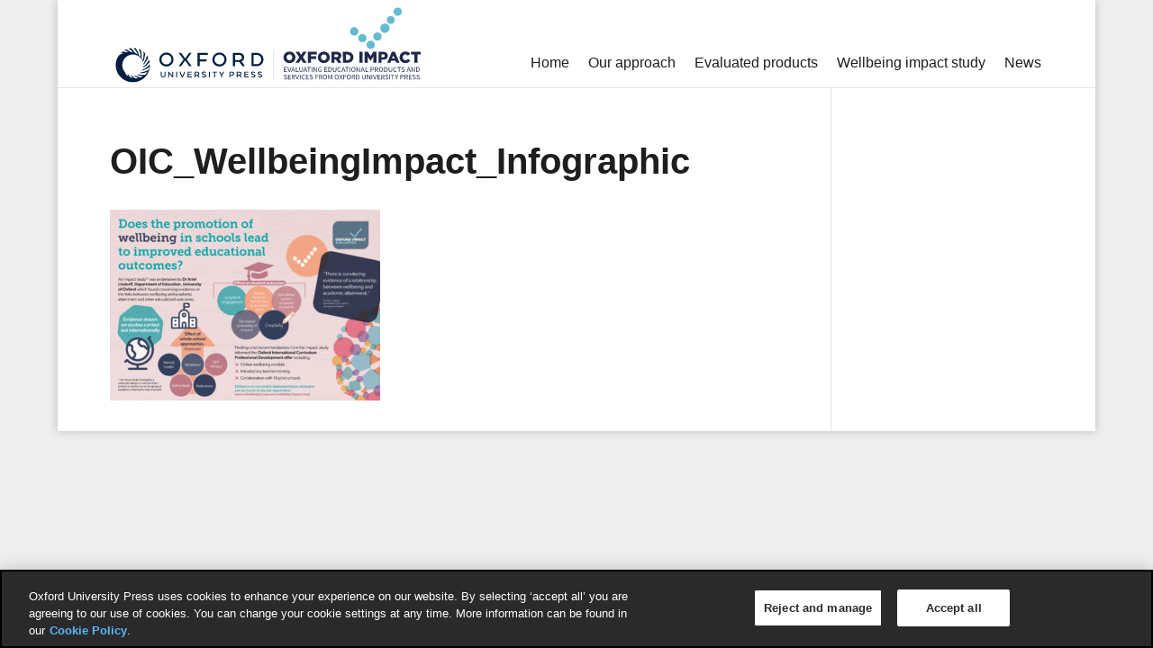

--- FILE ---
content_type: text/css
request_url: https://oxfordimpact.oup.com/wp-content/themes/Herd-Child/style.css
body_size: 2440
content:
/* 
 Theme Name:     Herd Base theme
 Author:         Herd
 Author URI:     http://www.weareherd.co.uk 
 Version:        1.0 
 Template:		 Divi
 Description:	 Starter theme for Herd
*/ 


/* --------------------------------------------------------------------------------------------------------------
-----------------------------------------------------------------------------------------------------------------
-----------------------------------------------------------------------------------------------------------------                                                                                                   
									   	  Site by: HERD
									http://www.weareherd.co.uk 

                                                                                                    
              `/////`                                                          -////:               
              -ddddd:                                                          sddddd               
              -ddddd:                                                          sddddd               
              -ddddd:``..``             ``.--.`              ```````   ``.-..` sddddd               
              -dddddyhddddyo/`       ./shddddddyo:`       .+shddddy/-+shdddddhyhddddd               
              -ddddddddddddddh/    .odddddddddddddh/    .sddddddh/-sddddddddddddddddd               
              -ddddddho+oydddddo  -hdddddhyssyddddddy` .hdddddhs-:hdddddhsosydddddddd               
              -ddddds`    +ddddd-`hddddd/`    .sddddds sddddh-  .dddddh:     .sdddddd               
              -ddddd:     .ddddd//dddddddddddddddddddd`ydddds   +ddddd.        yddddd               
              -ddddd:     .ddddd//dddddddddddddddddddd`ydddds   +ddddd.        yddddh               
              -ddddd:     .ddddd/`hddddd/.````.::::::. ydddds   -dddddy-     .oddddd+               
              -ddddd:     .ddddd/ -hdddddhsooyhhhhhhy` ydddds    /dddddhyoooyhddddds`               
              -ddddd:     .ddddd/  .sdddddddddddddh+`  ydddds     -sdddddddddddddh/                 
              -ddddd:     .ddddd/    .+shddddddys/`    ydddds      `-+yhdddddhyo:`                  
              `-----`      -----`      ``.----.`       -----.         ``.---.``                     
                                                                                                                                                                                                      
                                                                           .                        
                                                                           -                        
                                                                  .`    ```````    ``               
                                                                   . `.---------.```                
                                                                    .---.-.`--.---.                 
                                                                   .---.`.`-`. ----.                
                                                              ```  ---.`./--::.`.--- ````           
                                                                   ------s:-/s------                
                                                                   .-----s:-/s-----`                
                                    `.-//++++//:-..``  `.           `----s:-/s----`                 
                            `.-:+-/osyyyyyyyyyyyyysssoos/             `--s:-/s-.`                   
                         `:ossyyyyyyyyyyyyyyyyyyyyyyyyyy/.`            .-s:-/s-`                    
                        `oyyyyyyyyyyyyyyyyyyyyyyyyyyyyyysy`            `-/--:/-`                    
                        :yyyyyyyyyyyyyyyyyyyyyyyyyyyyyyyyo             :sssssss-                    
                        /yyyyyyyyyyyyyyyyyyyyyyyyyyyyyyyy+             `:/oss/:`                    
                        /yyyy://++ooossssssssoooo+//:syyy+                ```                       
                        /yo++......................../+oy+                                          
                        /y-.............................s+             `.                           
                        /o..............................++             ..`                          
                        /:....----..............----....-+             ..`                          
                        /:--:oosss+----....----/sssoo:::-+             ..`..``` `                   
                       /hhyo////:///+osooooso+//:::///+yhh/            ..........`                  
                       -hh-...````....ohyyho....````...-hy-        .`  ..........`                  
                      `.+h-..``ss/`...oo--oo.... os+`..-yo.`       `..`..........`                  
                      .-+/+-...::-.../s----s/....-:-..-+:+--        `............                   
                      .-+:-/////:///+/------/+/////////--o--          ..........`                   
                      `.+o-....---....------.....-......oo-`           `.......`                    
                        /ys/..........------..........:sy+              ```````                     
                        :yyyyo++++++++++++++++++++++oyyyy+             `````````                    
                        .yyyyyyyyyyyyyyyyyyyyyyyyyyyyyyyy:             `````````                    
                         +yyyyyyyyyy+:++ooo+//yyyyyyyyyys              `````````                    
                         `oyyyyyyyyyo--....-./yyyyyyyyys.             `````````                     
                          `+yyyyyyyyys+////+syyyyyyyyyo.              `````````                     
                            -oyyyyyyyyyyyyyyyyyyyyyys:                `````````                     
                              -+syyyyyyyyyyyyyyyyy+:`                `````````                      
                                `.:osssyyyyssso/-`                  `````````                       
                                   .--:::::::-`                    `````````                        
                                   .----------`                  ``````````                         
                               ``````..----..```````          ````````````                          
                      ``````````````````````````````````````````````````````````                    
                    ``````````````````````````-+++++++++++++++++++++++++++++++++`                   
                   ````````````-.`````````````-ooooooooooooooooooooooooooooooooo`                   
                  `````````````/:--```.--.``.-/ooooooooooooooooooooooooooooooooo`                   
                 ``````````````/:.:/.:/::/:-/-/ooooooooooooooooooooooooooooooooo`                   
                ```````````````/-`./-//-::--/`:ooooooooooooooooooooooooooooooooo`                   
               ````````` ``````:.`.:.`----`.:`-ooooooooooooooooooooooooooooooooo`                   
             ``````````  `````````````````````-ooooooooooooooooooooooooooooooooo`                   
            ``````````   ``.--..``````````````-ooooooooooooooooooooooooooooooooo`                   
           ``````````````.------.`````````````-ooooooooooooooooooooooooooooooooo`                   
          ``````````````-------:/.````````````-ooooooooooooooooooooooooooooooooo`                   
           `````````````.----:oyhhs:``````````-ooooooooooooooooooooooooooooooooo`                   
        .----------------:/+oyhhhhhy-oooooooooosssssssssssssssssssssssssssssssss----`               
       -yyyyyyyyyyyyyyyyyyyyyyyyyyyyyyyyyyyyyyyyyyyyyyyyyyyyyyyyyyyyyyyyyyyyyyyyyyyyo               
       -yyyyyyyyyyyyyyyyyyyyyyyyyyyyyyyyyyyyyyyyyyyyyyyyyyyyyyyyyyyyyyyyyyyyyyyyyyyys               
                                                                                    
-------------------------------------------------------------------------------------------------------------------
-------------------------------------------------------------------------------------------------------------------
---------------------------------------------------------------------------------------------------------------- */  

/* ----------- PUT YOUR CUSTOM CSS BELOW THIS LINE -- DO NOT EDIT ABOVE THIS LINE --------------------------- */ 

/* -----------------------------------------------*/
/*------ CHANGE PORTFOLIO GRID TO 3 COLUMNS -----*/
/* ----------------------------------------------*/


@media only screen and ( max-width: 500px ) {
 
 .three-column-grid .et_pb_grid_item {
  width: 100% !important;
  margin: 0 0 8% 0 !important;
  }
 
}

@media only screen and ( min-width: 768px ) {
 
  .three-column-grid .et_pb_grid_item {
  width: 30.666% !important;
  margin: 0 4% 4% 0 !important;
  }
   
  .three-column-grid .et_pb_grid_item:nth-child(3n) {
  margin-right: 0 !important;
  }
   
  .three-column-grid .et_pb_grid_item:nth-child(3n+1) {
  clear: left;
  }
   
  .three-column-grid .et_pb_grid_item:nth-child(4n+1) {
  clear: unset !important;
  }
 
}


/* --- OVERIDES FOR THE COOKIE BANNER STYLE --- */
/* --- LIKELY TO BE DELETED IN THE FUTURE --- */

@media only screen and (max-width: 699px) {
  #oupcookiepolicy_message .cookiepolicytext {
                  width: auto;
  }
  #oupcookiepolicy_message .cookiepolicylinks {
                  clear: left;
                  margin: 0!important;
                  width: auto!important;
  }
  .cookiepolicyimplied li {
                  padding: 10px 0 0 0;
  }
  #oupcookiepolicy_message {
                  padding: .7em 5% .7em 5%;
  }
}

/* --- GENERAL SITE STYLES --- */

::selection {
    background: #E98526;
    color: #fff;
}

body {
  font-family: "Source Sans Pro", "Helvetica Neue", Helvetica, Arial, sans-serif;
  font-style: normal;
  font-weight: 400; 
}

h1, h2 {
  font-family: "Source Sans Pro", "Helvetica Neue", Helvetica, Arial, sans-serif;
  font-style: normal;
  font-weight: 700; 
}

h3, h4, h5 {
  font-family: "Source Sans Pro", "Helvetica Neue", Helvetica, Arial, sans-serif;
  font-style: normal;
  font-weight: 700; 
}

p {
  font-family: "Source Sans Pro", "Helvetica Neue", Helvetica, Arial, sans-serif;
  font-style: normal;
  font-weight: 400;
}

.et_pb_text_inner ul li {
  padding-bottom: 10px;
}

/* --- MAIN NAVIGATION STYLES --- */

#top-menu li {
    padding-right: 30px;
}

@media only screen and ( min-width: 1050px ) and ( max-width: 1150px ) { 
  #top-menu li {
      padding-right: 12px;
  }
}

#top-menu li.current-menu-item>a {
  color: #17274f!important;
}

#top-menu-nav li a {
  padding: 10px 2px 20px 2px !important; 
  font-weight: 400!important;
}

#top-menu-nav li ul.sub-menu li a {
  padding: 5px 5px!important; 
}

#top-menu-nav li ul.sub-menu li a:hover {
  background-color: #17274f;
}

#top-menu-nav li a:hover {
    opacity: 1!important;
}

#et-top-navigation #top-menu li.menu-item-has-children a::after {
    content: '';
    position: absolute;
    left: 0;
    height: 0px;
    background-color: #17274f;
    top: 0px;
    width: 0px;
    width: -moz-available;          /* WebKit-based browsers will ignore this. */
    width: -webkit-fill-available;  /* Mozilla-based browsers will ignore this. */
    width: fill-available;
}

#et-top-navigation #top-menu li.current-menu-item a::after,
#et-top-navigation #top-menu li.current-page-ancestor a::after,
#et-top-navigation #top-menu li a:hover::after { 
    content: '';
    position: absolute;
    left: 0;
    height: 8px;
    background-color: #17274f;
    top: 36px;
    width: 100%;
    width: -moz-available;          /* WebKit-based browsers will ignore this. */
    width: -webkit-fill-available;  /* Mozilla-based browsers will ignore this. */
    width: fill-available;
}

#et-top-navigation #top-menu li.current-menu-item ul.sub-menu li.menu-item a::after,
#et-top-navigation #top-menu li.current-page-ancestor ul.sub-menu li.menu-item a::after,
#et-top-navigation #top-menu li.current-page-ancestor ul.sub-menu li.current-menu-item a::after,
#et-top-navigation #top-menu li.current-page-ancestor ul.sub-menu li a:hover::after,
#et-top-navigation #top-menu li.menu-item-has-children ul.sub-menu li a:hover::after {
  display: none;
}
.et-fixed-header #et-top-navigation #top-menu li.current-menu-item a::after { 
    background-color: #17274f;
}

.mobile_menu_bar:before {
    font-size: 60px;
    top: 2px;
    margin-left: 20px;
}

.et_header_style_left .mobile_menu_bar, .et_header_style_split .mobile_menu_bar {
    padding-bottom: 5px;
}

@media (max-width: 1050px) {
    .et_header_style_left #et-top-navigation, .et_header_style_left .et-fixed-header #et-top-navigation {
        display: block;
        padding-top: 5px;
    }
    .et_non_fixed_nav.et_transparent_nav #main-header, .et_non_fixed_nav.et_transparent_nav #top-header, .et_fixed_nav #main-header, .et_fixed_nav #top-header {
        position: fixed;
    }

    #et_search_icon:before {
      font-size: 26px;
    }
}

#et_top_search {
    margin: 10px 0 0 22px;
}

@media only screen and ( max-width: 1050px ) {
#top-menu-nav, #top-menu {display: none;}
#et_top_search {display: none;}
#et_mobile_nav_menu {display: block;}

}

/* --- FOOTER STYLES --- */

#footerblock p a {
  border-bottom: 1px dotted;
}

#footerblock p a:hover {
  background-color: #E98526;
  color: #17274f!important;
}

#footer-bottom {
    display: none;
}

/* --- OVERIDES FOR BOX STYLE MOBILE WIDTH --- */

@media (max-width:767px){
.et_boxed_layout #page-container,
.et_boxed_layout #page-container .container,
.et_fixed_nav.et_boxed_layout #page-container #main-header {
width: 100%!important;
}
}


--- FILE ---
content_type: image/svg+xml
request_url: https://oxfordimpact.oup.com/wp-content/uploads/2021/09/OUP-OI-logo-main.svg
body_size: 7956
content:
<?xml version="1.0" encoding="utf-8"?>
<!-- Generator: Adobe Illustrator 24.3.1, SVG Export Plug-In . SVG Version: 6.00 Build 0)  -->
<!DOCTYPE svg PUBLIC "-//W3C//DTD SVG 1.1//EN" "http://www.w3.org/Graphics/SVG/1.1/DTD/svg11.dtd" [
	<!ENTITY ns_extend "http://ns.adobe.com/Extensibility/1.0/">
	<!ENTITY ns_ai "http://ns.adobe.com/AdobeIllustrator/10.0/">
	<!ENTITY ns_graphs "http://ns.adobe.com/Graphs/1.0/">
	<!ENTITY ns_vars "http://ns.adobe.com/Variables/1.0/">
	<!ENTITY ns_imrep "http://ns.adobe.com/ImageReplacement/1.0/">
	<!ENTITY ns_sfw "http://ns.adobe.com/SaveForWeb/1.0/">
	<!ENTITY ns_custom "http://ns.adobe.com/GenericCustomNamespace/1.0/">
	<!ENTITY ns_adobe_xpath "http://ns.adobe.com/XPath/1.0/">
]>
<svg version="1.1" id="Layer_1" xmlns:x="&ns_extend;" xmlns:i="&ns_ai;" xmlns:graph="&ns_graphs;"
	 xmlns="http://www.w3.org/2000/svg" xmlns:xlink="http://www.w3.org/1999/xlink" x="0px" y="0px" viewBox="0 0 1048.5 266"
	 style="enable-background:new 0 0 1048.5 266;" xml:space="preserve">
<style type="text/css">
	.st0{display:none;fill:#20294C;}
	.st1{fill:#64BACE;}
	.st2{fill:#20294C;}
	.st3{fill:none;stroke:#A0A09F;stroke-miterlimit:10;}
	.st4{fill:#011E41;}
</style>
<metadata>
	<sfw  xmlns="&ns_sfw;">
		<slices></slices>
		<sliceSourceBounds  bottomLeftOrigin="true" height="254.6" width="1032.1" x="-197" y="1"></sliceSourceBounds>
	</sfw>
</metadata>
<path class="st0" d="M231.1,218c-14.4,0-25-9.3-25-24c0-14.5,10.9-23.6,25-23.6c14.6,0,25,9.2,25,24.1
	C256.1,208.8,245,218,231.1,218z M221.1,254.6c-4.3,0-7.4-0.7-7.9-5.6c-0.3-2.2-0.4-4.6-0.7-6.8c-0.2-1.7-0.5-4.2-2.8-4.3l-1.1-0.1
	V237c2.3,0,4.6,0,6.9-0.1c0.2,4.1,0.4,8.2,0.8,12.3c0.2,2.6,2.4,3.9,4.9,3.9c2.2,0,4.2-0.7,4.8-3.1c0.7-2.9,1-5.8,1.1-8.8
	c0-2.1-1.2-3.6-3.4-3.6V237h8.9v0.6C224,237.5,232.5,254.6,221.1,254.6z M244.1,180.4c-3.1-4.8-7.5-7.9-13.3-7.9
	c-12.1,0-15.9,10.8-15.9,21c0,5,0.8,10.5,3.6,14.6c3.1,4.6,7.7,7.8,13.4,7.8c12.3,0,15.6-10.9,15.6-21.1
	C247.4,189.9,246.6,184.6,244.1,180.4L244.1,180.4z M253.5,238.5c-1.3,1.3-0.8,13.2-0.8,15.4h-0.9c-3.8-4.3-8.1-8.4-12.1-12.7
	l-0.1,0.1v3.3c0,1.5,0,3,0.1,4.4c0.1,3.6,1.1,4,4.4,4.3v0.5h-9.4v-0.5c1,0,2-0.5,2.8-1.2c1.1-1.4,0.8-8.9,0.8-10.9
	c0-0.5,0-1-0.2-1.5c-0.8-1.3-2.2-2.2-3.8-2.3V237h5.6c1.8,2.9,8.7,9.3,11.3,12.3v-4.1c0-1.2,0-2.3-0.1-3.5c-0.1-3.4-1.3-3.9-4.4-4.1
	V237c3,0,5.9,0.1,9,0v0.5C254.9,237.6,254.1,237.9,253.5,238.5z M348.1,181.4c-1.1-7.6-8.5-7.4-14.5-7.4h-4.3v17.9h5
	c2.6,0.1,5.2-0.1,7.8-0.4v10.5h-1.1c-0.2-5.2-1.6-7.1-6.8-7.1c-1.7,0-3.4,0.1-5,0.1v11.3c0,7.8,1.1,7.7,8.5,9v1.2h-43.9l-12.2-19
	c-2,2.5-8.5,11.2-8.5,14.1c0,2.3,3.2,3.3,5,3.8v1.2H259v-1.6c8-0.5,10.4-3.7,14.6-9.9l6.8-9.6l-7.3-12c-3.2-5.2-7.3-9.6-13.8-9.9
	V172h14.6l11.2,17.5c1.8-2.6,7-10.2,7-13c0-2.4-3-2.7-4.8-2.9V172h18.5v1.5c-7.6,0.6-10.6,3.9-14.5,9.9c-1.7,2.5-3.4,5.2-5.1,7.7
	l9.5,14.8c3,4.6,6.5,9,12.4,9c6.8,0,14.1-0.3,14.1-9v-24.4c0-6.6-1.5-7.6-7.8-8.5V172h34.3l0.6,9.5L348.1,181.4z M259.1,253.9v-0.5
	c1-0.2,2.3-0.3,3-1.2s0.6-5.4,0.6-6.7c0-1.5,0.2-6.2-1-7.2c-0.8-0.5-1.7-0.7-2.6-0.9V237h9.9v0.5c-3.9,0.6-3.6,2.3-3.6,5.9v3.4
	c0,0.9,0.1,1.6,0.1,2.4c0.1,3,0.4,3.7,3.6,4.1v0.5L259.1,253.9z M288.8,238.6c-1.5,1.4-6.8,14-7.9,16.4h-0.1l-6.5-14.6
	c-0.8-1.9-1.4-2.5-3.5-2.9V237h9.3v0.5c-1,0.2-2.8,0.4-2.8,1.6c0,1.5,3.7,9.3,4.5,11c0.9-2,4.2-9.4,4.2-10.9c0-1.2-2.1-1.5-3-1.7
	V237h7.9v0.5C290.2,237.7,289.4,238.1,288.8,238.6z M307.4,253.9h-14.3v-0.5c0.8-0.1,2.3-0.3,2.9-1c0.8-1.1,0.6-5.9,0.6-7.3v-3.7
	c-0.1-2.6-0.6-3.5-3.5-3.8V237h14.5l-0.1,4.7h-0.6c-0.6-4-3.3-3.8-6.6-3.8h-0.7l-0.1,6.7c1-0.1,4.1,0,4.8-0.4c0.4-0.3,0.6-1.5,0.7-2
	h0.6c0,2.2-0.1,4.4-0.1,6.7H305c-0.2-2.1-0.6-2.8-2.8-2.8h-2.7v3.1c0.1,2.8,0,4,3.2,4c3.2,0,4.9-2.4,5.7-5.3l0.5,0.1
	C308.6,250,308.1,252,307.4,253.9z M327.9,253.8c-3.6-0.9-5.9-5.7-7.6-8.7c2.1-0.5,3.5-1.3,3.5-3.7c0-2.9-2.6-3.7-5.1-3.8v11.6
	c0.1,3.2,0.6,3.8,3.9,4.1v0.5h-10.1v-0.5c2.8-0.4,3.4-1,3.4-3.8v-8.2c-0.1-2.9-0.6-3.4-3.5-3.8V237c2.4-0.1,4.9-0.1,7.2-0.1
	c3,0,7.7,0.5,7.7,4.3c0,2.2-1.7,3.4-3.6,4.1c1.5,3,4.9,7.5,8.4,8.1v0.6C330.7,254.1,329.3,254,327.9,253.8z M339.9,254.4
	c-1.7-0.1-3.4-0.6-5-1.4v-5.4h0.5c0.4,2.5,1.6,5.9,4.8,5.9c1.7,0,3-1.3,3.1-2.9c0,0,0-0.1,0-0.1c0-4.4-8.4-3.4-8.4-8.9
	c0-3.3,3.2-5,6.1-5c1.4,0,2.9,0.4,4.1,1.1l-0.2,4.6h-0.5c-0.5-2.1-1.3-4.7-3.9-4.7c-1.5,0-2.7,1.2-2.8,2.8c0,4.6,8.5,3.5,8.5,9.1
	C346.2,252.9,343.1,254.4,339.9,254.4L339.9,254.4z M350.1,253.9v-0.5c0.8-0.2,2.2-0.3,2.9-1.2s0.6-5.4,0.6-6.7c0-1.5,0.2-6.2-1-7.2
	c-0.8-0.4-1.6-0.7-2.5-0.9V237h9.8v0.5c-3.9,0.6-3.6,2.3-3.6,5.9v3.4c0,0.9,0.1,1.6,0.1,2.4c0.1,3,0.4,3.7,3.6,4.1v0.5L350.1,253.9z
	 M378.8,217.9c-14.3,0-25-9.3-25-23.9s10.9-23.6,25-23.6c14.6,0,25,9.2,25,24C403.7,208.9,392.6,218,378.8,217.9L378.8,217.9z
	 M391.7,180.5c-3.1-4.9-7.5-8-13.3-8c-12.1,0-15.9,10.8-15.9,21.1c0,4.9,0.9,10.4,3.6,14.6c3.1,4.6,7.7,7.7,13.4,7.7
	c12.4,0,15.6-10.8,15.6-21.1C395,189.9,394.2,184.6,391.7,180.5L391.7,180.5z M379.1,242.4c-0.9-4.4-2-4-6.1-4.1
	c0,2.4-0.1,4.9-0.1,7.3c0,1.5-0.2,5.9,0.9,7c0.9,0.5,2,0.8,3,0.8v0.5h-10.4v-0.5c0.9-0.1,2.5-0.4,3.1-1.2c0.9-0.9,0.6-5.5,0.6-6.8
	v-7.2c-4.3,0.1-5.5-0.4-6.2,4.2l-0.6-0.1c0.2-1.8,0.3-3.6,0.4-5.4c1.8,0.1,3.7,0.2,5.5,0.2h4.9c1.8,0,3.7,0,5.5-0.2v0.8
	c0,1.5,0.2,3.1,0.3,4.6L379.1,242.4z M398.4,238.4c-0.9,0.7-1.6,1.6-2.1,2.5c-0.5,0.9-3.2,5.8-3.2,6.3c0,3.8-0.5,5.6,3.7,6.1v0.5
	h-10.4v-0.5c4.2-0.5,3.7-2.1,3.7-5.9c-0.9-1.7-4.6-8.2-6.3-9.3c-0.7-0.3-1.4-0.5-2.1-0.6V237h8.7v0.5c-0.7,0.2-2,0.4-2,1.4
	c0,1.2,3.3,5.4,4,6.8c0.9-1.4,3-5.3,3-6.8c0-0.9-0.9-1.2-1.7-1.4V237h7v0.5C399.8,237.6,399.1,237.9,398.4,238.4L398.4,238.4z
	 M481.7,216.3l-24.3,0.1h-2.2c-5.7-0.1-7.9-0.4-12.8-3.5c-8.4-5.1-12.1-11-18-18.7c4.8,0,11.6-5.2,11.6-10.2
	c0-7.2-7.1-10.3-13.3-10.3l-0.7,0.1c0,11-0.2,22.1-0.2,33.2c0,7,2.1,7,8.7,7.8v1.5h-16.1c0.1-11.5,0.4-23,0.4-34.4
	c0-3,0.3-8-3.6-8.3c-0.7-0.1-1.5-0.1-2.2-0.1l0.1-1.3c5.5-0.2,11.1-0.4,16.6-0.4c7,0,18.3,1.3,18.3,10.5c0,6.4-5.5,10.4-11.2,11.9
	c4.2,4.9,17.1,20.5,24.2,20.5c6.5,0,8.6-3,8.6-9.3v-22.5c0-6.9-1.2-8.6-8.1-9.6v-1.3c6.1,0,12.2-0.2,18.3-0.2
	c15.2,0,30.9,4.1,30.9,22.2C506.5,207,493.7,216.3,481.7,216.3L481.7,216.3z M422.5,247.1v-0.6c2.8-0.4,4-1.1,4-4.1
	c0-3.5-3.3-4.5-6.1-4.6v11.6c0.1,3.3,0.6,3.8,3.9,4.1v0.5H414v-0.5c0.7-0.1,2.2-0.3,2.9-1c0.7-1.1,0.6-5.4,0.6-6.8s0.3-6.2-1-7.2
	c-0.8-0.4-1.7-0.7-2.5-0.7V237c2.3,0,4.8-0.1,7.2-0.1c3,0,8.7,0.9,8.7,4.8C429.9,246,426,246.9,422.5,247.1z M448.6,253.8
	c-3.7-0.9-6-5.7-7.7-8.7c2.1-0.5,3.6-1.3,3.6-3.7c0-2.9-2.8-3.7-5.2-3.8v8.5c0,1,0.1,2.1,0.1,3.2c0,3.2,0.6,3.8,3.8,4.1v0.5h-10.1
	v-0.5c2.8-0.4,3.3-1,3.3-3.8c0.1-1.2,0.1-2.3,0.1-3.4c0-1.6-0.1-3.3-0.1-4.9c0-2.9-0.6-3.4-3.4-3.8V237c2.3-0.1,4.8-0.1,7.2-0.1
	c2.9,0,7.6,0.5,7.6,4.3c0,2.2-1.7,3.4-3.5,4.1c1.5,3,4.9,7.5,8.4,8.1v0.6C451.4,254.1,450,254,448.6,253.8L448.6,253.8z
	 M468.8,253.9h-14.3v-0.5c0.9-0.1,2.3-0.3,2.9-1c0.8-1.1,0.6-5.9,0.6-7.3v-3.7c-0.1-2.6-0.6-3.5-3.5-3.8V237h14.5l-0.1,4.7h-0.6
	c-0.6-4-3.3-3.8-6.5-3.8H461l-0.1,6.7c1-0.1,4,0,4.8-0.4c0.4-0.3,0.6-1.5,0.7-2h0.6c0,2.2-0.1,4.4-0.1,6.7h-0.5
	c-0.2-2.1-0.5-2.8-2.7-2.8h-2.8v3.1c0.1,2.8,0,4,3.2,4s4.9-2.4,5.7-5.3l0.5,0.1C470,250,469.5,252,468.8,253.9L468.8,253.9z
	 M475.5,174.1c-1.1,0-2.1,0.1-3.2,0.4v32.9c0,5.7,2.1,7,7.7,7c11.5,0,17.8-8.6,17.8-19.5C497.8,181.6,488.3,174.1,475.5,174.1z
	 M479.7,254.4c-1.7-0.1-3.4-0.6-5-1.4v-5.4h0.5c0.4,2.5,1.6,5.9,4.8,5.9c1.7,0,3-1.3,3.1-2.9c0,0,0-0.1,0-0.1c0-4.4-8.4-3.4-8.4-8.9
	c0-3.3,3.2-5,6.1-5c1.4,0,2.9,0.4,4.1,1.1l-0.2,4.6h-0.5c-0.5-2.1-1.3-4.7-3.9-4.7c-1.5,0-2.7,1.2-2.8,2.8c0,4.6,8.5,3.5,8.5,9.1
	C486.1,252.9,482.9,254.4,479.7,254.4L479.7,254.4z M495.6,254.4c-1.7-0.2-3.4-0.6-5-1.4v-5.4h0.5c0.5,2.5,1.6,5.9,4.8,5.9
	c1.7,0.1,3.1-1.2,3.2-2.8c0-0.1,0-0.2,0-0.3c0-4.4-8.4-3.4-8.4-8.9c0-3.3,3.1-5,6-5c1.5,0,2.9,0.4,4.2,1.1l-0.2,4.6h-0.5
	c-0.5-2.1-1.4-4.7-3.9-4.7c-1.5,0-2.8,1.2-2.9,2.8c0,4.6,8.6,3.5,8.6,9.1C502.1,252.9,498.8,254.4,495.6,254.4L495.6,254.4z"/>
<path class="st1" d="M802,102.6c6.1,5.2,15.2,4.4,20.4-1.6c5.2-6.1,4.4-15.2-1.6-20.4c-6.1-5.2-15.2-4.4-20.4,1.6
	C795.2,88.3,795.9,97.4,802,102.6L802,102.6"/>
<path class="st1" d="M830.2,125.5c6.1,4.9,14.9,3.9,19.8-2.1c4.9-6.1,3.9-14.9-2.1-19.8c-6-4.9-14.9-4-19.8,2.1
	C823.2,111.7,824.1,120.6,830.2,125.5C830.1,125.5,830.1,125.5,830.2,125.5L830.2,125.5"/>
<path class="st1" d="M858.5,148.4c6.1,4.9,14.9,4,19.8-2.1c4.9-6.1,4-14.9-2.1-19.8c-6-4.9-14.9-4-19.8,2.1
	C851.5,134.5,852.4,143.4,858.5,148.4C858.5,148.3,858.5,148.3,858.5,148.4L858.5,148.4"/>
<path class="st1" d="M881.3,120.1c6.1,4.9,14.9,3.9,19.8-2.1c4.9-6.1,3.9-14.9-2.1-19.8c-6-4.9-14.9-3.9-19.8,2.1
	C874.3,106.3,875.3,115.2,881.3,120.1C881.3,120.1,881.3,120.1,881.3,120.1L881.3,120.1"/>
<path class="st1" d="M904.2,91.9c6.2,6.2,16.2,6.1,22.4,0c6.2-6.2,6.1-16.2,0-22.4c-6.2-6.2-16.2-6.1-22.4,0
	C898,75.7,898,85.7,904.2,91.9L904.2,91.9"/>
<path class="st1" d="M927.1,63.6c6,4.5,14.5,3.2,19-2.8c4.5-6,3.2-14.5-2.8-19c-6-4.5-14.5-3.2-19,2.8
	C919.8,50.6,921.1,59.1,927.1,63.6L927.1,63.6"/>
<path class="st1" d="M949.9,35.4c6.1,4.9,14.9,4,19.8-2.1c4.9-6.1,4-14.9-2.1-19.8c-6-4.9-14.9-4-19.8,2.1
	C943,21.6,943.9,30.5,949.9,35.4C949.9,35.4,949.9,35.4,949.9,35.4L949.9,35.4"/>
<path class="st2" d="M1014.8,198.9h10.5v-28.5h11.3v-9.1h-33v9.1h11.2L1014.8,198.9z M984.5,199.7c6.6,0.3,13-2.9,16.6-8.5l-7.9-5.6
	c-2.3,2.7-4.6,4.6-8.5,4.6c-5.3,0-9-4.4-9-10.1V180c0-5.5,3.7-10,9-10c3.3,0.1,6.4,1.7,8.2,4.4l7.9-6.1c-3.7-5.2-9.7-8.1-16-7.8
	c-10.7-0.3-19.5,8.1-19.8,18.8c0,0.3,0,0.6,0,0.8v0.1c-0.2,10.6,8.2,19.3,18.7,19.5c0,0,0,0,0,0L984.5,199.7 M939.6,184l4.3-10.6
	l4.2,10.6H939.6z M922.9,198.9h10.9l2.7-6.8h14.6l2.7,6.8H965L949,161h-10.1L922.9,198.9z M903.9,180v-9.9h5c3.7,0,6,1.7,6,4.9v0.1
	c0,3-2.3,5-6,5L903.9,180z M893.5,198.9h10.5v-10.7h5.2c9.3,0,16.1-4.7,16.1-13.6v-0.1c0-8.3-6.1-13.2-15.6-13.2h-16.2L893.5,198.9z
	 M846.7,198.9h10.2v-21.5l9.6,14.7h0.2l9.6-14.7v21.6h10.6v-37.7h-11l-9,14.6l-9-14.6h-11L846.7,198.9z M829.4,198.9h10.4v-37.6
	h-10.5L829.4,198.9z M787.8,170.5c6.3,0,10.5,3.6,10.5,9.6v0.1c0,6.1-4.1,9.5-10.5,9.5h-4.3v-19.2L787.8,170.5z M773.1,198.9h14.3
	c13.5,0,21.4-8.1,21.4-18.9v-0.1c0-10.9-7.8-18.6-21.3-18.6H773L773.1,198.9z M744.8,179.3v-9.1h6.9c3.4,0,5.7,1.5,5.7,4.5v0.1
	c0,2.8-2.1,4.5-5.7,4.5H744.8z M734.4,198.9h10.4v-11.4h4.6l7.6,11.4h12l-9-13.1c4.8-1.8,7.9-6.5,7.8-11.6v-0.1
	c0.2-3.3-1.1-6.4-3.3-8.8c-2.5-2.5-6.5-4-12.3-4h-17.8L734.4,198.9z M708.8,190.2c-5.4,0-9.7-4.5-9.7-9.9c0,0,0,0,0,0
	c0-0.1,0-0.2,0-0.3V180c-0.2-5.3,3.8-9.7,9.1-10h0.4c5.4,0,9.7,4.4,9.6,9.8c0,0,0,0,0,0c0,0.1,0,0.3,0,0.4v0.1
	C718.3,185.7,714.4,190.3,708.8,190.2 M708.6,199.8c11.6,0,20.3-8.8,20.3-19.6V180c0-10.8-8.6-19.5-20.2-19.5
	c-11.6,0-20.3,8.8-20.3,19.6v0.1C688.4,191,697,199.7,708.6,199.8 M654.8,198.9h10.4v-13.4h17.7v-8.7h-17.8v-6.4h19.7v-9.1h-30.1
	L654.8,198.9z M638.5,161.3l-6.8,10.7l-6.6-10.6h-12l12.4,18.5l-13,19.1h11.7l7.3-11.5l7.3,11.4h12l-12.9-19.3l12.4-18.4
	L638.5,161.3z M592.5,190.3c-5.4-0.1-9.7-4.5-9.7-9.9c0-0.1,0-0.2,0-0.3V180c-0.2-5.3,3.9-9.8,9.1-10h0.5c5.8,0,9.6,4.7,9.6,10.2
	v0.1C602,185.7,598.2,190.3,592.5,190.3 M592.4,199.8c11.6,0,20.3-8.8,20.3-19.6V180c0-10.8-8.6-19.5-20.2-19.5s-20.3,8.8-20.3,19.6
	v0.1C572.2,191,580.8,199.7,592.4,199.8"/>
<path class="st2" d="M574.2,213.5h9.3v1.7h-7.3v5.1h6.2v1.8h-6.2v5.9h7.5v1.8h-9.6L574.2,213.5z"/>
<path class="st2" d="M585.8,213.5h2.2l2.6,8.8c0.6,1.9,1,3.5,1.6,5.4h0.1c0.6-1.9,1-3.5,1.6-5.4l2.6-8.8h2.1l-5.1,16.3H591
	L585.8,213.5z"/>
<path class="st2" d="M607.8,224.8h-5.9l-1.6,5h-2.1l5.5-16.3h2.3l5.5,16.3h-2.2L607.8,224.8z M607.3,223.1l-0.8-2.5
	c-0.6-1.8-1.1-3.6-1.6-5.5h-0.2c-0.5,1.9-1,3.7-1.6,5.5l-0.8,2.5H607.3z"/>
<path class="st2" d="M614.3,213.5h2.1V228h7.1v1.8h-9.2V213.5z"/>
<path class="st2" d="M625.9,213.5h2.1v9.6c0,3.9,1.7,5.2,3.8,5.2s3.9-1.2,3.9-5.2v-9.6h2v9.5c0,5.2-2.5,7.1-5.9,7.1
	c-3.3,0-5.8-1.8-5.8-7.1L625.9,213.5z"/>
<path class="st2" d="M649.1,224.8h-5.9l-1.6,5h-2.1l5.5-16.3h2.3l5.5,16.3h-2.2L649.1,224.8z M648.6,223.1l-0.8-2.5
	c-0.6-1.8-1.1-3.6-1.6-5.5h-0.1c-0.5,1.9-1,3.7-1.6,5.5l-0.8,2.5H648.6z"/>
<path class="st2" d="M657.2,215.2h-4.9v-1.7h12v1.7h-5v14.5h-2.1L657.2,215.2z"/>
<path class="st2" d="M667.3,213.5h2.1v16.3h-2.1V213.5z"/>
<path class="st2" d="M673.8,213.5h2.1l5.9,10.2l1.8,3.4h0.1c-0.1-1.6-0.3-3.5-0.3-5.2v-8.4h2v16.3h-2.1l-5.9-10.2l-1.7-3.4h-0.2
	c0.1,1.6,0.2,3.4,0.2,5.1v8.5h-2L673.8,213.5z"/>
<path class="st2" d="M696.5,213.2c1.8,0,3.5,0.7,4.7,2l-1.2,1.3c-0.9-1-2.2-1.5-3.5-1.5c-3.3,0-5.4,2.5-5.4,6.6s1.9,6.7,5.4,6.7
	c1.1,0,2.2-0.3,3-1V223h-3.4v-1.7h5.3v6.9c-1.4,1.2-3.2,1.9-5.1,1.9c-4.3,0-7.3-3.1-7.3-8.4S692.1,213.2,696.5,213.2z"/>
<path class="st2" d="M711.1,213.5h9.4v1.7h-7.4v5.1h6.2v1.8h-6.2v5.9h7.5v1.8h-9.5L711.1,213.5z"/>
<path class="st2" d="M723.8,213.5h4.1c5,0,7.7,2.9,7.7,8.1s-2.7,8.2-7.6,8.2h-4.2V213.5z M727.8,228.1c3.8,0,5.7-2.4,5.7-6.5
	s-1.9-6.4-5.7-6.4h-1.8v12.9H727.8z"/>
<path class="st2" d="M739.2,213.5h2.1v9.6c0,3.9,1.7,5.2,3.8,5.2s3.9-1.2,3.9-5.2v-9.6h2v9.5c0,5.2-2.5,7.1-5.9,7.1
	s-5.8-1.8-5.8-7.1L739.2,213.5z"/>
<path class="st2" d="M761.7,213.2c1.7,0,3.3,0.7,4.4,2l-1.2,1.3c-0.8-0.9-2-1.5-3.2-1.5c-3.1,0-5.2,2.5-5.2,6.6s2,6.7,5.1,6.7
	c1.5,0,2.8-0.7,3.7-1.8l1.2,1.3c-1.2,1.5-3,2.4-4.9,2.4c-4.1,0-7.1-3.1-7.1-8.4S757.5,213.2,761.7,213.2z"/>
<path class="st2" d="M777.8,224.8h-5.9l-1.6,5h-2.1l5.5-16.3h2.3l5.5,16.3h-2.2L777.8,224.8z M777.3,223.1l-0.8-2.5
	c-0.6-1.8-1.1-3.6-1.6-5.5h-0.1c-0.5,1.9-1,3.7-1.6,5.5l-0.8,2.5H777.3z"/>
<path class="st2" d="M785.9,215.2h-5v-1.7h11.9v1.7h-4.9v14.5h-2V215.2z"/>
<path class="st2" d="M795.9,213.5h2.1v16.3h-2.1V213.5z"/>
<path class="st2" d="M801.6,221.6c0-5.2,2.8-8.4,7-8.4s6.9,3.2,6.9,8.4s-2.8,8.5-6.9,8.5S801.6,226.8,801.6,221.6z M813.4,221.6
	c0-4-1.9-6.6-4.8-6.6s-4.8,2.5-4.8,6.6s1.9,6.7,4.8,6.7S813.4,225.6,813.4,221.6z"/>
<path class="st2" d="M819.2,213.5h2.1l5.9,10.2l1.8,3.4h0.1c-0.1-1.6-0.3-3.5-0.3-5.2v-8.4h2v16.3h-2.1l-5.9-10.2l-1.8-3.4H821
	c0.1,1.6,0.2,3.4,0.2,5.1v8.5h-2L819.2,213.5z"/>
<path class="st2" d="M843.1,224.8h-5.9l-1.6,5h-2.1l5.5-16.3h2.3l5.5,16.3h-2.2L843.1,224.8z M842.6,223.1l-0.8-2.5
	c-0.6-1.8-1.1-3.6-1.6-5.5h-0.1c-0.5,1.9-1,3.7-1.6,5.5l-0.8,2.5H842.6z"/>
<path class="st2" d="M849.5,213.5h2.1V228h7.1v1.8h-9.2V213.5z"/>
<path class="st2" d="M867.4,213.5h5c3.6,0,6,1.2,6,4.8s-2.5,5-6,5h-2.9v6.5h-2.1L867.4,213.5z M872.1,221.6c2.8,0,4.3-1,4.3-3.4
	s-1.4-3.1-4.3-3.1h-2.7v6.5H872.1z"/>
<path class="st2" d="M890.5,229.8l-3.9-6.8h-2.9v6.9h-2.1v-16.3h5.1c3.3,0,5.7,1.2,5.7,4.6c0.1,2.2-1.4,4.2-3.6,4.6l4.1,7.1
	L890.5,229.8z M883.7,221.3h2.7c2.5,0,3.9-1.1,3.9-3.2s-1.4-2.8-3.9-2.8h-2.7V221.3z"/>
<path class="st2" d="M895.1,221.6c0-5.2,2.8-8.4,7-8.4s7,3.2,7,8.4s-2.8,8.5-7,8.5S895.1,226.8,895.1,221.6z M906.9,221.6
	c0-4-1.9-6.6-4.8-6.6s-4.8,2.5-4.8,6.6s1.9,6.7,4.8,6.7S906.9,225.6,906.9,221.6z"/>
<path class="st2" d="M912.7,213.5h4.1c5,0,7.7,2.9,7.7,8.1s-2.7,8.2-7.6,8.2h-4.2L912.7,213.5z M916.6,228.1c3.8,0,5.7-2.4,5.7-6.5
	s-1.9-6.4-5.7-6.4h-1.8v12.9H916.6z"/>
<path class="st2" d="M928,213.5h2.1v9.6c0,3.9,1.7,5.2,3.8,5.2s3.9-1.2,3.9-5.2v-9.6h2v9.5c0,5.2-2.5,7.1-5.9,7.1s-5.8-1.8-5.8-7.1
	L928,213.5z"/>
<path class="st2" d="M950.5,213.2c1.7,0,3.3,0.7,4.4,2l-1.2,1.3c-0.8-1-2-1.5-3.3-1.5c-3.1,0-5.2,2.5-5.2,6.6s2,6.7,5.1,6.7
	c1.4,0,2.8-0.7,3.7-1.8l1.2,1.3c-1.2,1.5-3,2.4-4.9,2.4c-4.1,0-7.1-3.1-7.1-8.4S946.3,213.2,950.5,213.2z"/>
<path class="st2" d="M962.3,215.2h-5v-1.7h12v1.7h-4.9v14.5h-2L962.3,215.2z"/>
<path class="st2" d="M972.3,226.2c1.2,1.2,2.8,2,4.5,2c2.1,0,3.4-1.1,3.4-2.6s-1.2-2.2-2.7-2.8l-2.3-1c-1.9-0.6-3.2-2.3-3.3-4.2
	c0-2.5,2.2-4.3,5.1-4.3c1.8,0,3.5,0.7,4.8,2l-1.1,1.4c-1-1-2.3-1.5-3.7-1.6c-1.8,0-3,0.9-3,2.4s1.4,2.2,2.7,2.7l2.3,1
	c1.9,0.8,3.3,1.9,3.3,4.3s-2.1,4.6-5.6,4.6c-2.1,0-4.2-0.9-5.7-2.4L972.3,226.2z"/>
<path class="st2" d="M998.7,224.8h-5.9l-1.5,5h-2.1l5.5-16.3h2.3l5.5,16.3h-2.2L998.7,224.8z M998.2,223.1l-0.8-2.5
	c-0.6-1.8-1.1-3.6-1.6-5.5h-0.1c-0.5,1.9-1,3.7-1.6,5.5l-0.8,2.5H998.2z"/>
<path class="st2" d="M1005.1,213.5h2.1l5.9,10.2l1.8,3.4h0.1c-0.1-1.6-0.3-3.5-0.3-5.2v-8.4h2v16.3h-2.1l-5.8-10.2l-1.8-3.4h-0.1
	c0.1,1.6,0.2,3.4,0.2,5.1v8.5h-2L1005.1,213.5z"/>
<path class="st2" d="M1021.2,213.5h4.1c5,0,7.7,2.9,7.7,8.1s-2.7,8.2-7.6,8.2h-4.2L1021.2,213.5z M1025.1,228.1
	c3.8,0,5.7-2.4,5.7-6.5s-1.9-6.4-5.7-6.4h-1.8v12.9H1025.1z"/>
<path class="st2" d="M574.4,251.7c1.2,1.2,2.8,2,4.5,2c2.1,0,3.4-1.1,3.4-2.6s-1.2-2.2-2.7-2.8l-2.3-1c-1.9-0.6-3.2-2.3-3.3-4.2
	c0-2.5,2.2-4.3,5.1-4.3c1.8,0,3.5,0.7,4.8,2l-1.1,1.3c-1-1-2.3-1.5-3.7-1.5c-1.8,0-3.1,0.9-3.1,2.4s1.4,2.1,2.7,2.7l2.3,1
	c1.9,0.8,3.4,1.9,3.4,4.3s-2.1,4.6-5.6,4.6c-2.1,0-4.2-0.9-5.7-2.4L574.4,251.7z"/>
<path class="st2" d="M587.5,239h9.4v1.7h-7.3v5.1h6.2v1.8h-6.2v5.9h7.5v1.8h-9.6V239z"/>
<path class="st2" d="M609.1,255.3l-3.9-6.8h-2.9v6.9h-2.1V239h5.1c3.3,0,5.7,1.2,5.7,4.6c0.1,2.2-1.4,4.2-3.6,4.6l4.1,7.1
	L609.1,255.3z M602.3,246.8h2.7c2.5,0,3.9-1.1,3.9-3.2s-1.4-2.8-3.9-2.8h-2.7V246.8z"/>
<path class="st2" d="M612.5,239h2.2l2.6,8.8c0.6,1.9,1,3.5,1.6,5.4h0.1c0.6-1.9,1-3.5,1.6-5.4l2.6-8.8h2.1l-5.1,16.3h-2.4L612.5,239
	z"/>
<path class="st2" d="M627.7,239h2.1v16.3h-2.1V239z"/>
<path class="st2" d="M640.5,238.7c1.7,0,3.3,0.7,4.4,2l-1.2,1.3c-0.8-1-2-1.5-3.3-1.5c-3.1,0-5.2,2.5-5.2,6.6s2,6.7,5.1,6.7
	c1.5,0,2.8-0.7,3.7-1.8l1.2,1.3c-1.2,1.5-3,2.4-4.9,2.4c-4.1,0-7.1-3.1-7.1-8.4S636.3,238.7,640.5,238.7z"/>
<path class="st2" d="M648.1,239h9.4v1.7h-7.3v5.1h6.2v1.8h-6.2v5.9h7.5v1.8h-9.6L648.1,239z"/>
<path class="st2" d="M661.5,251.7c1.2,1.2,2.8,2,4.5,2c2.1,0,3.4-1.1,3.4-2.6s-1.2-2.2-2.7-2.8l-2.3-1.1c-1.9-0.6-3.2-2.3-3.3-4.2
	c0-2.5,2.2-4.3,5.2-4.3c1.8,0,3.5,0.7,4.8,2l-1.1,1.4c-1-1-2.3-1.5-3.7-1.6c-1.9,0-3.1,0.9-3.1,2.4s1.4,2.2,2.7,2.7l2.3,1
	c1.9,0.8,3.3,1.9,3.3,4.3s-2.1,4.7-5.5,4.7c-2.1,0-4.2-0.9-5.7-2.4L661.5,251.7z"/>
<path class="st2" d="M680.1,239h9.5v1.7h-7.3v5.5h6.3v1.8h-6.3v7.3h-2.1L680.1,239z"/>
<path class="st2" d="M701.2,255.3l-3.9-6.8h-2.9v6.9h-2.1V239h5.1c3.3,0,5.7,1.2,5.7,4.6c0.1,2.2-1.4,4.2-3.6,4.6l4.1,7.1
	L701.2,255.3z M694.3,246.8h2.7c2.5,0,3.9-1.1,3.9-3.2s-1.4-2.8-3.9-2.8h-2.8L694.3,246.8z"/>
<path class="st2" d="M705.6,247.1c0-5.2,2.8-8.4,7-8.4s7,3.2,7,8.4s-2.8,8.5-7,8.5S705.6,252.3,705.6,247.1z M717.4,247.1
	c0-4-1.9-6.6-4.8-6.6s-4.8,2.5-4.8,6.6s2,6.7,4.8,6.7C715.3,253.8,717.4,251.1,717.4,247.1z"/>
<path class="st2" d="M723,239h2.5l3.2,8.8l1.2,3.3h0.1l1.1-3.3l3.1-8.8h2.4v16.3h-2v-9c0-1.4,0.2-3.4,0.3-4.8h-0.1l-1.3,3.6
	l-3.1,8.5h-1.2l-3.1-8.5l-1.3-3.6h-0.1c0.1,1.4,0.3,3.4,0.3,4.8v9h-1.9L723,239z"/>
<path class="st2" d="M745.4,247.1c0-5.2,2.8-8.4,7-8.4s6.9,3.2,6.9,8.4s-2.8,8.5-6.9,8.5S745.4,252.3,745.4,247.1z M757.2,247.1
	c0-4-1.9-6.6-4.8-6.6s-4.8,2.5-4.8,6.6s1.9,6.7,4.8,6.7S757.2,251.1,757.2,247.1z"/>
<path class="st2" d="M765.3,246.9l-4.5-7.9h2.3l2.2,4.2c0.4,0.8,0.7,1.4,1.3,2.4h0.1c0.5-0.9,0.8-1.6,1.2-2.4l2.2-4.2h2.2l-4.4,8
	l4.8,8.3h-2.3l-2.4-4.4l-1.4-2.6h-0.1c-0.5,1-0.9,1.8-1.3,2.6l-2.3,4.4h-2.2L765.3,246.9z"/>
<path class="st2" d="M775.1,239h9.4v1.7h-7.3v5.5h6.2v1.8h-6.2v7.3h-2.1L775.1,239z"/>
<path class="st2" d="M786.2,247.1c0-5.2,2.8-8.4,7-8.4s7,3.2,7,8.4s-2.8,8.5-7,8.5S786.2,252.3,786.2,247.1z M798,247.1
	c0-4-1.9-6.6-4.8-6.6s-4.8,2.5-4.8,6.6s1.9,6.7,4.8,6.7S798,251.1,798,247.1L798,247.1z"/>
<path class="st2" d="M812.6,255.3l-3.9-6.8h-2.9v6.9h-2.1V239h5.1c3.3,0,5.7,1.2,5.7,4.6c0.1,2.2-1.4,4.2-3.7,4.6l4.1,7.1
	L812.6,255.3z M805.7,246.8h2.8c2.5,0,3.9-1.1,3.9-3.2s-1.4-2.8-3.9-2.8h-2.7L805.7,246.8z"/>
<path class="st2" d="M817.9,239h4.1c5,0,7.7,2.9,7.7,8.1s-2.7,8.2-7.6,8.2h-4.2L817.9,239z M821.9,253.6c3.8,0,5.7-2.4,5.7-6.5
	s-1.9-6.4-5.7-6.4H820v12.9H821.9z"/>
<path class="st2" d="M838.6,239h2.1v9.6c0,3.9,1.7,5.2,3.8,5.2s3.9-1.2,3.9-5.2V239h2v9.6c0,5.2-2.5,7.1-5.8,7.1s-5.8-1.8-5.8-7.1
	L838.6,239z"/>
<path class="st2" d="M854.5,239h2.1l5.9,10.2l1.8,3.4h0.1c-0.1-1.6-0.3-3.5-0.3-5.2V239h2v16.3h-2.2L858,245l-1.8-3.4h-0.1
	c0.1,1.6,0.3,3.4,0.3,5.1v8.5h-2L854.5,239z"/>
<path class="st2" d="M870.3,239h2.1v16.3h-2.1V239z"/>
<path class="st2" d="M874.9,239h2.2l2.6,8.8c0.6,1.9,1,3.5,1.6,5.4h0.1c0.6-1.9,1-3.5,1.6-5.4l2.6-8.8h2.1l-5.2,16.3H880L874.9,239z
	"/>
<path class="st2" d="M890.1,239h9.4v1.7h-7.3v5.1h6.1v1.8h-6.1v5.9h7.5v1.8h-9.6V239z"/>
<path class="st2" d="M911.7,255.3l-3.9-6.8h-2.9v6.9h-2.1V239h5.1c3.3,0,5.7,1.2,5.7,4.6c0.1,2.2-1.5,4.2-3.7,4.6l4.2,7.1
	L911.7,255.3z M904.8,246.8h2.7c2.5,0,3.9-1.1,3.9-3.2s-1.4-2.8-3.9-2.8h-2.7V246.8z"/>
<path class="st2" d="M917.1,251.7c1.2,1.2,2.8,2,4.5,2c2.1,0,3.4-1.1,3.4-2.6s-1.2-2.2-2.7-2.8l-2.3-1c-1.9-0.6-3.2-2.3-3.3-4.2
	c0-2.5,2.2-4.3,5.1-4.3c1.8,0,3.5,0.7,4.8,2l-1,1.4c-1-1-2.3-1.5-3.7-1.5c-1.8,0-3.1,0.9-3.1,2.4s1.4,2.1,2.7,2.7l2.3,1
	c1.9,0.8,3.3,1.9,3.3,4.3s-2.1,4.6-5.5,4.6c-2.1,0-4.2-0.9-5.7-2.4L917.1,251.7z"/>
<path class="st2" d="M930.2,239h2.1v16.3h-2.1V239z"/>
<path class="st2" d="M940,240.7h-5V239H947v1.7h-4.8v14.6H940L940,240.7z"/>
<path class="st2" d="M953.6,249l-4.9-9.9h2.2l2.1,4.6c0.5,1.2,1,2.3,1.6,3.6h0.1c0.5-1.2,1.1-2.4,1.6-3.6l2.1-4.6h2.2l-4.9,9.9v6.3
	h-2.1L953.6,249z"/>
<path class="st2" d="M968.1,239h5c3.6,0,6,1.2,6,4.8s-2.5,5-6,5h-2.9v6.5h-2.1L968.1,239z M972.9,247.1c2.8,0,4.2-1.1,4.2-3.4
	s-1.4-3.1-4.2-3.1h-2.7v6.5H972.9z"/>
<path class="st2" d="M991.1,255.3l-3.9-6.8h-2.9v6.9h-2.1V239h5.1c3.3,0,5.7,1.2,5.7,4.6c0.1,2.2-1.4,4.2-3.7,4.6l4.2,7.1
	L991.1,255.3z M984.2,246.8h2.7c2.5,0,3.9-1.1,3.9-3.2s-1.4-2.8-3.9-2.8h-2.7V246.8z"/>
<path class="st2" d="M996.4,239h9.4v1.7h-7.3v5.1h6.2v1.8h-6.2v5.9h7.5v1.8h-9.6L996.4,239z"/>
<path class="st2" d="M1009.8,251.7c1.2,1.2,2.8,2,4.5,2c2.1,0,3.4-1.1,3.4-2.6s-1.2-2.2-2.7-2.8l-2.3-1c-1.9-0.6-3.2-2.3-3.3-4.2
	c0-2.5,2.2-4.3,5.2-4.3c1.8,0,3.5,0.7,4.8,2l-1.1,1.3c-1-1-2.3-1.5-3.7-1.5c-1.8,0-3.1,0.9-3.1,2.4s1.4,2.1,2.7,2.7l2.3,1
	c1.9,0.8,3.3,1.9,3.3,4.3s-2.1,4.6-5.6,4.6c-2.1,0-4.2-0.9-5.7-2.4L1009.8,251.7z"/>
<path class="st2" d="M1023.1,251.7c1.2,1.2,2.8,2,4.5,2c2.1,0,3.4-1.1,3.4-2.6s-1.2-2.2-2.7-2.8l-2.3-1c-1.9-0.6-3.2-2.3-3.3-4.2
	c0-2.5,2.2-4.3,5.1-4.3c1.8,0,3.5,0.7,4.8,2l-1.1,1.3c-1-1-2.3-1.5-3.7-1.5c-1.8,0-3,0.9-3,2.4s1.4,2.1,2.7,2.7l2.3,1
	c1.9,0.8,3.3,1.9,3.3,4.3s-2.1,4.6-5.6,4.6c-2.1,0-4.2-0.9-5.7-2.4L1023.1,251.7z"/>
<line class="st3" x1="538.5" y1="158.2" x2="538.5" y2="257.7"/>
<path class="st4" d="M98,212.3c-0.2,1.1-0.4,2.2-0.6,3.3c8.3-5.4,15.7-12,21.9-19.7c-0.5-2.7-1.2-5.3-2.1-7.9
	C112.5,197.3,106,205.6,98,212.3z"/>
<path class="st4" d="M98.4,205.7c6.6-7.4,12-15.7,15.9-24.8c-1.2-2.5-2.6-4.9-4.2-7.2c-2,10.2-6.1,19.9-12,28.5
	C98.3,203.4,98.3,204.6,98.4,205.7z"/>
<path class="st4" d="M120.1,203.9c-4.8,6.9-15,13.8-25.5,18.9c-0.5,1-1,2-1.6,2.9c9-2.9,17.5-7.1,25.2-12.5
	c-0.6,3.7-1.7,7.3-3.2,10.7c-8.5,4-17.6,6.7-26.9,8.1c-0.9,0.9-1.8,1.7-2.7,2.5c8.9,0,17.8-1.5,26.3-4.3c-2.2,3.5-5,6.7-8.1,9.4
	c-8,0.7-16.1,0.4-24-1.1c-1,0.6-2.1,1.1-3.1,1.5c6.4,2.6,13.1,4.2,20,4.7c-2.7,1.6-5.6,3-8.5,4.1c-6.2-1.7-12.1-3.9-17.9-6.7
	c-1.3,0.3-2.7,0.5-4,0.6c4.7,3.2,9.6,5.9,14.8,8.1c-2.9,0.6-5.9,0.9-8.8,1h-1.8c-3.9-2.8-7.5-5.8-10.9-9.1c-1.6-0.1-3.3-0.4-4.9-0.8
	c2.8,3.3,5.7,6.3,8.9,9.2c-3.4-0.6-6.7-1.6-9.9-3c-1.9-2.6-3.6-5.3-5.2-8.1c-1.6-0.7-3.1-1.5-4.5-2.4c1.2,2.6,2.4,5.1,3.8,7.5
	c-3-1.9-5.8-4.2-8.3-6.7c-1.3-2.4-2.4-4.8-3.3-7.4c-13.3-14.9-12.3-37.7,2.4-51.2c14.6-13.4,37.2-12.4,50.5,2.2
	c0.1,0.1,0.2,0.2,0.3,0.3c3.5,3.9,6.1,8.5,7.7,13.5c4.2-9.4,6.6-19.4,7.2-29.6c-1.9-2-3.8-3.8-6-5.5c1.5,9.7,0.8,19.7-1.9,29.2
	c-1.1-2.3-2.4-4.5-3.9-6.6c0.5-9.5-0.5-19-2.9-28.2c-2.4-1.3-4.9-2.4-7.4-3.4c4.4,8.7,6.9,18.2,7.5,27.9c-1.7-2-3.6-3.8-5.5-5.5
	c-2.7-8.8-6.6-17.2-11.6-25c-2.5-0.4-5-0.7-7.6-0.8c6,6.5,10.8,14,14.4,22.1c-2.6-1.7-5.3-3.2-8.1-4.5c-4.5-6.4-9.7-12.1-15.6-17.2
	c-2.5,0.3-4.9,0.8-7.4,1.4c5.9,3.7,11.3,8.2,16,13.3c-3-0.9-6.1-1.5-9.3-1.7c-4.6-3.4-9.5-6.4-14.6-9c-2.4,1-4.8,2.2-7.1,3.6
	c5,0.8,9.9,2.6,14.2,5.3c-2.8,0.2-5.6,0.6-8.3,1.2c-3.7-1.2-7.4-2.2-11.3-2.8c-2.2,1.7-4.3,3.5-6.2,5.5c3.1-0.5,6.2-0.5,9.3-0.2
	c-5.9,2.2-11.4,5.2-16.4,8.9C-3.4,200.8,3.5,236.9,30,255c26.3,17.9,62.1,11.1,79.9-15.2c0.1-0.2,0.2-0.3,0.3-0.5
	c6.5-9.6,10-21,10-32.6C120.2,205.7,120.2,204.8,120.1,203.9z"/>
<polygon class="st4" points="261.2,164.9 252.8,164.9 239.4,183.9 226,164.9 217.7,164.9 234.2,187.4 217.5,210.1 225.9,210.1 
	239.4,190.8 253,210.1 261.3,210.1 244.6,187.4 "/>
<path class="st4" d="M429.9,194.2c5.7-2.2,9.3-7.8,9-13.9c0-9.8-6.9-15.3-18.2-15.3h-19.6v45.1h7.4v-14.3H422
	c4.3,4.1,7.8,9,10.4,14.3h9C438.5,204.2,434.6,198.9,429.9,194.2z M408.6,171.6h12c6.6,0,10.8,3,10.8,9s-4.2,8.8-10.3,8.8h-12.5
	L408.6,171.6z"/>
<path class="st4" d="M480.5,165h-16.7v45.1h16.7c14.6,0,23.8-9.1,23.8-22.6S495,165,480.5,165z M480,203.6h-8.8v-32h8.8
	c9.6,0,16.8,5.7,16.8,16S489.6,203.5,480,203.6L480,203.6z"/>
<path class="st4" d="M176,163.9c-13.1,0-23.8,10.5-23.9,23.6c0,13.2,10.7,23.9,23.9,23.9s23.9-10.7,23.9-23.9
	C199.8,174.4,189.1,163.9,176,163.9z M176,204.3c-9.3-0.1-16.8-7.6-16.7-16.9c0.1-9.3,7.6-16.8,16.9-16.7
	c9.3,0.1,16.7,7.6,16.7,16.8C192.9,196.8,185.3,204.3,176,204.3z"/>
<path class="st4" d="M355.4,163.9c-13.1,0-23.7,10.5-23.9,23.6c0,13.2,10.7,23.9,23.9,23.9s23.9-10.7,23.9-23.9
	C379.3,174.4,368.6,163.8,355.4,163.9z M355.4,204.3c-9.3-0.1-16.8-7.6-16.7-16.9s7.6-16.8,16.9-16.7c9.3,0.1,16.7,7.6,16.7,16.8
	C372.3,196.8,364.7,204.3,355.4,204.3z"/>
<path class="st4" d="M281.2,210.1h7.4v-16.3h21.6c1.3-2,2.4-4.2,3.2-6.5h-24.7v-15.8H316V165h-34.8V210.1z"/>
<path class="st4" d="M429.9,235.6c0-4.2-2.9-6.4-7.7-6.4h-8.3v19.1h3.1v-6h5.6c1.8,1.7,3.3,3.8,4.4,6h3.9c-1.2-2.5-2.9-4.7-4.8-6.7
	C428.4,240.7,430,238.3,429.9,235.6z M422,239.5h-5.1V232h5c2.8,0,4.6,1.2,4.6,3.7C426.6,238.3,424.8,239.5,422,239.5L422,239.5z"/>
<path class="st4" d="M170.1,240.2c0.3,2.7-1.6,5.2-4.3,5.5c-0.3,0-0.6,0-0.9,0c-2.8,0.1-5.1-2-5.2-4.8c0-0.2,0-0.5,0-0.7v-11h-3.1
	v11c0,4.6,3.7,8.3,8.3,8.3s8.3-3.7,8.3-8.3v-11h-3.1V240.2z"/>
<path class="st4" d="M465.9,234c0-1.3,1.2-2.3,3.6-2.3c1.9,0.1,3.8,0.7,5.4,1.7l1.6-2.6c-2.1-1.3-4.5-2.1-7-2.1
	c-4.2,0-7.1,1.9-7.1,5.4c0,7.2,11.3,4.7,11.3,9c0,1.5-1.6,2.7-3.7,2.7c-2.3,0-4.5-0.9-6.2-2.5l-1.7,2.5c2.2,1.9,5.1,2.9,8,3
	c4.2,0,7.3-2.4,7.3-5.8C477.3,236.2,465.9,238.2,465.9,234z"/>
<path class="st4" d="M299.2,234c0-1.3,1.2-2.3,3.6-2.3c1.9,0.1,3.8,0.7,5.4,1.7l1.6-2.6c-2.1-1.3-4.5-2.1-7-2.1
	c-4.2,0-7.1,1.9-7.1,5.4c0,7.2,11.3,4.7,11.3,9c0,1.5-1.6,2.7-3.7,2.7c-2.3,0-4.5-0.9-6.2-2.5l-1.8,2.5c2.2,1.9,5.1,2.9,8,3
	c4,0,7.2-2.4,7.2-5.8C310.6,236.2,299.2,238.2,299.2,234z"/>
<path class="st4" d="M488.5,234c0-1.3,1.2-2.3,3.6-2.3c1.9,0.1,3.8,0.7,5.4,1.7l1.6-2.6c-2.1-1.3-4.5-2.1-7-2.1
	c-4.2,0-7.1,1.9-7.1,5.4c0,7.2,11.2,4.7,11.2,9c0,1.5-1.6,2.7-3.7,2.7c-2.3,0-4.5-0.9-6.2-2.5l-1.7,2.5c2.2,1.9,5.1,2.9,8,3
	c4.1,0,7.3-2.4,7.3-5.8C499.8,236.2,488.5,238.2,488.5,234z"/>
<polygon class="st4" points="195.9,242.9 184.5,229.2 181.9,229.2 181.9,248.3 185,248.3 185,234.4 196.4,248.3 199.1,248.3 
	199.1,229.2 195.9,229.2 "/>
<rect x="209" y="229.2" class="st4" width="3.2" height="19.1"/>
<rect x="319.8" y="229.2" class="st4" width="3.2" height="19.1"/>
<polygon class="st4" points="331.1,232 337.6,232 337.6,248.3 340.7,248.3 340.7,232 347.2,232 347.2,229.2 331.1,229.2 "/>
<path class="st4" d="M287.2,235.6c0-4.2-2.9-6.4-7.7-6.4h-8.3v19.1h3.2v-6h5.6c1.8,1.7,3.3,3.8,4.4,6h3.9c-1.2-2.5-2.9-4.7-4.8-6.7
	C285.8,240.7,287.4,238.3,287.2,235.6z M279.3,239.5h-5V232h5c2.8,0,4.6,1.2,4.6,3.7C284,238.3,282.2,239.5,279.3,239.5L279.3,239.5
	z"/>
<path class="st4" d="M362.6,238.1c-1.9-2.9-3.7-5.8-5.2-8.9h-3.7c2.2,4.2,4.6,8.2,7.3,12.1v7h3.2v-7c2.7-3.9,5.1-7.9,7.3-12.1h-3.7
	C366.2,232.3,364.5,235.2,362.6,238.1z"/>
<path class="st4" d="M229.9,244.7c-2.5-5-4.5-10.2-6.1-15.5h-3.4c1.9,6.6,4.5,13,7.8,19.1h3.4c3.2-6.1,5.8-12.5,7.8-19.1h-3.2
	C234.5,234.6,232.4,239.8,229.9,244.7z"/>
<path class="st4" d="M247.4,248.3H262v-2.8h-11.4V240h9c0.5-0.8,1-1.7,1.3-2.7h-10.3V232H262v-2.8h-14.6L247.4,248.3z"/>
<path class="st4" d="M439.3,248.3h14.6v-2.8h-11.4V240h9c0.5-0.8,1-1.7,1.3-2.7h-10.3V232h11.4v-2.8h-14.6L439.3,248.3z"/>
<path class="st4" d="M397.3,229.2H389v19.1h3.2V232h5.1c2.8,0,4.6,1.3,4.6,3.8s-1.8,3.9-4.6,3.9h-2.9l-1.2,2.8h4c4.7,0,8-2.4,8-6.8
	S402.1,229.2,397.3,229.2z"/>
</svg>


--- FILE ---
content_type: image/svg+xml
request_url: https://oxfordimpact.oup.com/wp-content/uploads/2021/09/OUP-OI-logo-main.svg
body_size: 8014
content:
<?xml version="1.0" encoding="utf-8"?>
<!-- Generator: Adobe Illustrator 24.3.1, SVG Export Plug-In . SVG Version: 6.00 Build 0)  -->
<!DOCTYPE svg PUBLIC "-//W3C//DTD SVG 1.1//EN" "http://www.w3.org/Graphics/SVG/1.1/DTD/svg11.dtd" [
	<!ENTITY ns_extend "http://ns.adobe.com/Extensibility/1.0/">
	<!ENTITY ns_ai "http://ns.adobe.com/AdobeIllustrator/10.0/">
	<!ENTITY ns_graphs "http://ns.adobe.com/Graphs/1.0/">
	<!ENTITY ns_vars "http://ns.adobe.com/Variables/1.0/">
	<!ENTITY ns_imrep "http://ns.adobe.com/ImageReplacement/1.0/">
	<!ENTITY ns_sfw "http://ns.adobe.com/SaveForWeb/1.0/">
	<!ENTITY ns_custom "http://ns.adobe.com/GenericCustomNamespace/1.0/">
	<!ENTITY ns_adobe_xpath "http://ns.adobe.com/XPath/1.0/">
]>
<svg version="1.1" id="Layer_1" xmlns:x="&ns_extend;" xmlns:i="&ns_ai;" xmlns:graph="&ns_graphs;"
	 xmlns="http://www.w3.org/2000/svg" xmlns:xlink="http://www.w3.org/1999/xlink" x="0px" y="0px" viewBox="0 0 1048.5 266"
	 style="enable-background:new 0 0 1048.5 266;" xml:space="preserve">
<style type="text/css">
	.st0{display:none;fill:#20294C;}
	.st1{fill:#64BACE;}
	.st2{fill:#20294C;}
	.st3{fill:none;stroke:#A0A09F;stroke-miterlimit:10;}
	.st4{fill:#011E41;}
</style>
<metadata>
	<sfw  xmlns="&ns_sfw;">
		<slices></slices>
		<sliceSourceBounds  bottomLeftOrigin="true" height="254.6" width="1032.1" x="-197" y="1"></sliceSourceBounds>
	</sfw>
</metadata>
<path class="st0" d="M231.1,218c-14.4,0-25-9.3-25-24c0-14.5,10.9-23.6,25-23.6c14.6,0,25,9.2,25,24.1
	C256.1,208.8,245,218,231.1,218z M221.1,254.6c-4.3,0-7.4-0.7-7.9-5.6c-0.3-2.2-0.4-4.6-0.7-6.8c-0.2-1.7-0.5-4.2-2.8-4.3l-1.1-0.1
	V237c2.3,0,4.6,0,6.9-0.1c0.2,4.1,0.4,8.2,0.8,12.3c0.2,2.6,2.4,3.9,4.9,3.9c2.2,0,4.2-0.7,4.8-3.1c0.7-2.9,1-5.8,1.1-8.8
	c0-2.1-1.2-3.6-3.4-3.6V237h8.9v0.6C224,237.5,232.5,254.6,221.1,254.6z M244.1,180.4c-3.1-4.8-7.5-7.9-13.3-7.9
	c-12.1,0-15.9,10.8-15.9,21c0,5,0.8,10.5,3.6,14.6c3.1,4.6,7.7,7.8,13.4,7.8c12.3,0,15.6-10.9,15.6-21.1
	C247.4,189.9,246.6,184.6,244.1,180.4L244.1,180.4z M253.5,238.5c-1.3,1.3-0.8,13.2-0.8,15.4h-0.9c-3.8-4.3-8.1-8.4-12.1-12.7
	l-0.1,0.1v3.3c0,1.5,0,3,0.1,4.4c0.1,3.6,1.1,4,4.4,4.3v0.5h-9.4v-0.5c1,0,2-0.5,2.8-1.2c1.1-1.4,0.8-8.9,0.8-10.9
	c0-0.5,0-1-0.2-1.5c-0.8-1.3-2.2-2.2-3.8-2.3V237h5.6c1.8,2.9,8.7,9.3,11.3,12.3v-4.1c0-1.2,0-2.3-0.1-3.5c-0.1-3.4-1.3-3.9-4.4-4.1
	V237c3,0,5.9,0.1,9,0v0.5C254.9,237.6,254.1,237.9,253.5,238.5z M348.1,181.4c-1.1-7.6-8.5-7.4-14.5-7.4h-4.3v17.9h5
	c2.6,0.1,5.2-0.1,7.8-0.4v10.5h-1.1c-0.2-5.2-1.6-7.1-6.8-7.1c-1.7,0-3.4,0.1-5,0.1v11.3c0,7.8,1.1,7.7,8.5,9v1.2h-43.9l-12.2-19
	c-2,2.5-8.5,11.2-8.5,14.1c0,2.3,3.2,3.3,5,3.8v1.2H259v-1.6c8-0.5,10.4-3.7,14.6-9.9l6.8-9.6l-7.3-12c-3.2-5.2-7.3-9.6-13.8-9.9
	V172h14.6l11.2,17.5c1.8-2.6,7-10.2,7-13c0-2.4-3-2.7-4.8-2.9V172h18.5v1.5c-7.6,0.6-10.6,3.9-14.5,9.9c-1.7,2.5-3.4,5.2-5.1,7.7
	l9.5,14.8c3,4.6,6.5,9,12.4,9c6.8,0,14.1-0.3,14.1-9v-24.4c0-6.6-1.5-7.6-7.8-8.5V172h34.3l0.6,9.5L348.1,181.4z M259.1,253.9v-0.5
	c1-0.2,2.3-0.3,3-1.2s0.6-5.4,0.6-6.7c0-1.5,0.2-6.2-1-7.2c-0.8-0.5-1.7-0.7-2.6-0.9V237h9.9v0.5c-3.9,0.6-3.6,2.3-3.6,5.9v3.4
	c0,0.9,0.1,1.6,0.1,2.4c0.1,3,0.4,3.7,3.6,4.1v0.5L259.1,253.9z M288.8,238.6c-1.5,1.4-6.8,14-7.9,16.4h-0.1l-6.5-14.6
	c-0.8-1.9-1.4-2.5-3.5-2.9V237h9.3v0.5c-1,0.2-2.8,0.4-2.8,1.6c0,1.5,3.7,9.3,4.5,11c0.9-2,4.2-9.4,4.2-10.9c0-1.2-2.1-1.5-3-1.7
	V237h7.9v0.5C290.2,237.7,289.4,238.1,288.8,238.6z M307.4,253.9h-14.3v-0.5c0.8-0.1,2.3-0.3,2.9-1c0.8-1.1,0.6-5.9,0.6-7.3v-3.7
	c-0.1-2.6-0.6-3.5-3.5-3.8V237h14.5l-0.1,4.7h-0.6c-0.6-4-3.3-3.8-6.6-3.8h-0.7l-0.1,6.7c1-0.1,4.1,0,4.8-0.4c0.4-0.3,0.6-1.5,0.7-2
	h0.6c0,2.2-0.1,4.4-0.1,6.7H305c-0.2-2.1-0.6-2.8-2.8-2.8h-2.7v3.1c0.1,2.8,0,4,3.2,4c3.2,0,4.9-2.4,5.7-5.3l0.5,0.1
	C308.6,250,308.1,252,307.4,253.9z M327.9,253.8c-3.6-0.9-5.9-5.7-7.6-8.7c2.1-0.5,3.5-1.3,3.5-3.7c0-2.9-2.6-3.7-5.1-3.8v11.6
	c0.1,3.2,0.6,3.8,3.9,4.1v0.5h-10.1v-0.5c2.8-0.4,3.4-1,3.4-3.8v-8.2c-0.1-2.9-0.6-3.4-3.5-3.8V237c2.4-0.1,4.9-0.1,7.2-0.1
	c3,0,7.7,0.5,7.7,4.3c0,2.2-1.7,3.4-3.6,4.1c1.5,3,4.9,7.5,8.4,8.1v0.6C330.7,254.1,329.3,254,327.9,253.8z M339.9,254.4
	c-1.7-0.1-3.4-0.6-5-1.4v-5.4h0.5c0.4,2.5,1.6,5.9,4.8,5.9c1.7,0,3-1.3,3.1-2.9c0,0,0-0.1,0-0.1c0-4.4-8.4-3.4-8.4-8.9
	c0-3.3,3.2-5,6.1-5c1.4,0,2.9,0.4,4.1,1.1l-0.2,4.6h-0.5c-0.5-2.1-1.3-4.7-3.9-4.7c-1.5,0-2.7,1.2-2.8,2.8c0,4.6,8.5,3.5,8.5,9.1
	C346.2,252.9,343.1,254.4,339.9,254.4L339.9,254.4z M350.1,253.9v-0.5c0.8-0.2,2.2-0.3,2.9-1.2s0.6-5.4,0.6-6.7c0-1.5,0.2-6.2-1-7.2
	c-0.8-0.4-1.6-0.7-2.5-0.9V237h9.8v0.5c-3.9,0.6-3.6,2.3-3.6,5.9v3.4c0,0.9,0.1,1.6,0.1,2.4c0.1,3,0.4,3.7,3.6,4.1v0.5L350.1,253.9z
	 M378.8,217.9c-14.3,0-25-9.3-25-23.9s10.9-23.6,25-23.6c14.6,0,25,9.2,25,24C403.7,208.9,392.6,218,378.8,217.9L378.8,217.9z
	 M391.7,180.5c-3.1-4.9-7.5-8-13.3-8c-12.1,0-15.9,10.8-15.9,21.1c0,4.9,0.9,10.4,3.6,14.6c3.1,4.6,7.7,7.7,13.4,7.7
	c12.4,0,15.6-10.8,15.6-21.1C395,189.9,394.2,184.6,391.7,180.5L391.7,180.5z M379.1,242.4c-0.9-4.4-2-4-6.1-4.1
	c0,2.4-0.1,4.9-0.1,7.3c0,1.5-0.2,5.9,0.9,7c0.9,0.5,2,0.8,3,0.8v0.5h-10.4v-0.5c0.9-0.1,2.5-0.4,3.1-1.2c0.9-0.9,0.6-5.5,0.6-6.8
	v-7.2c-4.3,0.1-5.5-0.4-6.2,4.2l-0.6-0.1c0.2-1.8,0.3-3.6,0.4-5.4c1.8,0.1,3.7,0.2,5.5,0.2h4.9c1.8,0,3.7,0,5.5-0.2v0.8
	c0,1.5,0.2,3.1,0.3,4.6L379.1,242.4z M398.4,238.4c-0.9,0.7-1.6,1.6-2.1,2.5c-0.5,0.9-3.2,5.8-3.2,6.3c0,3.8-0.5,5.6,3.7,6.1v0.5
	h-10.4v-0.5c4.2-0.5,3.7-2.1,3.7-5.9c-0.9-1.7-4.6-8.2-6.3-9.3c-0.7-0.3-1.4-0.5-2.1-0.6V237h8.7v0.5c-0.7,0.2-2,0.4-2,1.4
	c0,1.2,3.3,5.4,4,6.8c0.9-1.4,3-5.3,3-6.8c0-0.9-0.9-1.2-1.7-1.4V237h7v0.5C399.8,237.6,399.1,237.9,398.4,238.4L398.4,238.4z
	 M481.7,216.3l-24.3,0.1h-2.2c-5.7-0.1-7.9-0.4-12.8-3.5c-8.4-5.1-12.1-11-18-18.7c4.8,0,11.6-5.2,11.6-10.2
	c0-7.2-7.1-10.3-13.3-10.3l-0.7,0.1c0,11-0.2,22.1-0.2,33.2c0,7,2.1,7,8.7,7.8v1.5h-16.1c0.1-11.5,0.4-23,0.4-34.4
	c0-3,0.3-8-3.6-8.3c-0.7-0.1-1.5-0.1-2.2-0.1l0.1-1.3c5.5-0.2,11.1-0.4,16.6-0.4c7,0,18.3,1.3,18.3,10.5c0,6.4-5.5,10.4-11.2,11.9
	c4.2,4.9,17.1,20.5,24.2,20.5c6.5,0,8.6-3,8.6-9.3v-22.5c0-6.9-1.2-8.6-8.1-9.6v-1.3c6.1,0,12.2-0.2,18.3-0.2
	c15.2,0,30.9,4.1,30.9,22.2C506.5,207,493.7,216.3,481.7,216.3L481.7,216.3z M422.5,247.1v-0.6c2.8-0.4,4-1.1,4-4.1
	c0-3.5-3.3-4.5-6.1-4.6v11.6c0.1,3.3,0.6,3.8,3.9,4.1v0.5H414v-0.5c0.7-0.1,2.2-0.3,2.9-1c0.7-1.1,0.6-5.4,0.6-6.8s0.3-6.2-1-7.2
	c-0.8-0.4-1.7-0.7-2.5-0.7V237c2.3,0,4.8-0.1,7.2-0.1c3,0,8.7,0.9,8.7,4.8C429.9,246,426,246.9,422.5,247.1z M448.6,253.8
	c-3.7-0.9-6-5.7-7.7-8.7c2.1-0.5,3.6-1.3,3.6-3.7c0-2.9-2.8-3.7-5.2-3.8v8.5c0,1,0.1,2.1,0.1,3.2c0,3.2,0.6,3.8,3.8,4.1v0.5h-10.1
	v-0.5c2.8-0.4,3.3-1,3.3-3.8c0.1-1.2,0.1-2.3,0.1-3.4c0-1.6-0.1-3.3-0.1-4.9c0-2.9-0.6-3.4-3.4-3.8V237c2.3-0.1,4.8-0.1,7.2-0.1
	c2.9,0,7.6,0.5,7.6,4.3c0,2.2-1.7,3.4-3.5,4.1c1.5,3,4.9,7.5,8.4,8.1v0.6C451.4,254.1,450,254,448.6,253.8L448.6,253.8z
	 M468.8,253.9h-14.3v-0.5c0.9-0.1,2.3-0.3,2.9-1c0.8-1.1,0.6-5.9,0.6-7.3v-3.7c-0.1-2.6-0.6-3.5-3.5-3.8V237h14.5l-0.1,4.7h-0.6
	c-0.6-4-3.3-3.8-6.5-3.8H461l-0.1,6.7c1-0.1,4,0,4.8-0.4c0.4-0.3,0.6-1.5,0.7-2h0.6c0,2.2-0.1,4.4-0.1,6.7h-0.5
	c-0.2-2.1-0.5-2.8-2.7-2.8h-2.8v3.1c0.1,2.8,0,4,3.2,4s4.9-2.4,5.7-5.3l0.5,0.1C470,250,469.5,252,468.8,253.9L468.8,253.9z
	 M475.5,174.1c-1.1,0-2.1,0.1-3.2,0.4v32.9c0,5.7,2.1,7,7.7,7c11.5,0,17.8-8.6,17.8-19.5C497.8,181.6,488.3,174.1,475.5,174.1z
	 M479.7,254.4c-1.7-0.1-3.4-0.6-5-1.4v-5.4h0.5c0.4,2.5,1.6,5.9,4.8,5.9c1.7,0,3-1.3,3.1-2.9c0,0,0-0.1,0-0.1c0-4.4-8.4-3.4-8.4-8.9
	c0-3.3,3.2-5,6.1-5c1.4,0,2.9,0.4,4.1,1.1l-0.2,4.6h-0.5c-0.5-2.1-1.3-4.7-3.9-4.7c-1.5,0-2.7,1.2-2.8,2.8c0,4.6,8.5,3.5,8.5,9.1
	C486.1,252.9,482.9,254.4,479.7,254.4L479.7,254.4z M495.6,254.4c-1.7-0.2-3.4-0.6-5-1.4v-5.4h0.5c0.5,2.5,1.6,5.9,4.8,5.9
	c1.7,0.1,3.1-1.2,3.2-2.8c0-0.1,0-0.2,0-0.3c0-4.4-8.4-3.4-8.4-8.9c0-3.3,3.1-5,6-5c1.5,0,2.9,0.4,4.2,1.1l-0.2,4.6h-0.5
	c-0.5-2.1-1.4-4.7-3.9-4.7c-1.5,0-2.8,1.2-2.9,2.8c0,4.6,8.6,3.5,8.6,9.1C502.1,252.9,498.8,254.4,495.6,254.4L495.6,254.4z"/>
<path class="st1" d="M802,102.6c6.1,5.2,15.2,4.4,20.4-1.6c5.2-6.1,4.4-15.2-1.6-20.4c-6.1-5.2-15.2-4.4-20.4,1.6
	C795.2,88.3,795.9,97.4,802,102.6L802,102.6"/>
<path class="st1" d="M830.2,125.5c6.1,4.9,14.9,3.9,19.8-2.1c4.9-6.1,3.9-14.9-2.1-19.8c-6-4.9-14.9-4-19.8,2.1
	C823.2,111.7,824.1,120.6,830.2,125.5C830.1,125.5,830.1,125.5,830.2,125.5L830.2,125.5"/>
<path class="st1" d="M858.5,148.4c6.1,4.9,14.9,4,19.8-2.1c4.9-6.1,4-14.9-2.1-19.8c-6-4.9-14.9-4-19.8,2.1
	C851.5,134.5,852.4,143.4,858.5,148.4C858.5,148.3,858.5,148.3,858.5,148.4L858.5,148.4"/>
<path class="st1" d="M881.3,120.1c6.1,4.9,14.9,3.9,19.8-2.1c4.9-6.1,3.9-14.9-2.1-19.8c-6-4.9-14.9-3.9-19.8,2.1
	C874.3,106.3,875.3,115.2,881.3,120.1C881.3,120.1,881.3,120.1,881.3,120.1L881.3,120.1"/>
<path class="st1" d="M904.2,91.9c6.2,6.2,16.2,6.1,22.4,0c6.2-6.2,6.1-16.2,0-22.4c-6.2-6.2-16.2-6.1-22.4,0
	C898,75.7,898,85.7,904.2,91.9L904.2,91.9"/>
<path class="st1" d="M927.1,63.6c6,4.5,14.5,3.2,19-2.8c4.5-6,3.2-14.5-2.8-19c-6-4.5-14.5-3.2-19,2.8
	C919.8,50.6,921.1,59.1,927.1,63.6L927.1,63.6"/>
<path class="st1" d="M949.9,35.4c6.1,4.9,14.9,4,19.8-2.1c4.9-6.1,4-14.9-2.1-19.8c-6-4.9-14.9-4-19.8,2.1
	C943,21.6,943.9,30.5,949.9,35.4C949.9,35.4,949.9,35.4,949.9,35.4L949.9,35.4"/>
<path class="st2" d="M1014.8,198.9h10.5v-28.5h11.3v-9.1h-33v9.1h11.2L1014.8,198.9z M984.5,199.7c6.6,0.3,13-2.9,16.6-8.5l-7.9-5.6
	c-2.3,2.7-4.6,4.6-8.5,4.6c-5.3,0-9-4.4-9-10.1V180c0-5.5,3.7-10,9-10c3.3,0.1,6.4,1.7,8.2,4.4l7.9-6.1c-3.7-5.2-9.7-8.1-16-7.8
	c-10.7-0.3-19.5,8.1-19.8,18.8c0,0.3,0,0.6,0,0.8v0.1c-0.2,10.6,8.2,19.3,18.7,19.5c0,0,0,0,0,0L984.5,199.7 M939.6,184l4.3-10.6
	l4.2,10.6H939.6z M922.9,198.9h10.9l2.7-6.8h14.6l2.7,6.8H965L949,161h-10.1L922.9,198.9z M903.9,180v-9.9h5c3.7,0,6,1.7,6,4.9v0.1
	c0,3-2.3,5-6,5L903.9,180z M893.5,198.9h10.5v-10.7h5.2c9.3,0,16.1-4.7,16.1-13.6v-0.1c0-8.3-6.1-13.2-15.6-13.2h-16.2L893.5,198.9z
	 M846.7,198.9h10.2v-21.5l9.6,14.7h0.2l9.6-14.7v21.6h10.6v-37.7h-11l-9,14.6l-9-14.6h-11L846.7,198.9z M829.4,198.9h10.4v-37.6
	h-10.5L829.4,198.9z M787.8,170.5c6.3,0,10.5,3.6,10.5,9.6v0.1c0,6.1-4.1,9.5-10.5,9.5h-4.3v-19.2L787.8,170.5z M773.1,198.9h14.3
	c13.5,0,21.4-8.1,21.4-18.9v-0.1c0-10.9-7.8-18.6-21.3-18.6H773L773.1,198.9z M744.8,179.3v-9.1h6.9c3.4,0,5.7,1.5,5.7,4.5v0.1
	c0,2.8-2.1,4.5-5.7,4.5H744.8z M734.4,198.9h10.4v-11.4h4.6l7.6,11.4h12l-9-13.1c4.8-1.8,7.9-6.5,7.8-11.6v-0.1
	c0.2-3.3-1.1-6.4-3.3-8.8c-2.5-2.5-6.5-4-12.3-4h-17.8L734.4,198.9z M708.8,190.2c-5.4,0-9.7-4.5-9.7-9.9c0,0,0,0,0,0
	c0-0.1,0-0.2,0-0.3V180c-0.2-5.3,3.8-9.7,9.1-10h0.4c5.4,0,9.7,4.4,9.6,9.8c0,0,0,0,0,0c0,0.1,0,0.3,0,0.4v0.1
	C718.3,185.7,714.4,190.3,708.8,190.2 M708.6,199.8c11.6,0,20.3-8.8,20.3-19.6V180c0-10.8-8.6-19.5-20.2-19.5
	c-11.6,0-20.3,8.8-20.3,19.6v0.1C688.4,191,697,199.7,708.6,199.8 M654.8,198.9h10.4v-13.4h17.7v-8.7h-17.8v-6.4h19.7v-9.1h-30.1
	L654.8,198.9z M638.5,161.3l-6.8,10.7l-6.6-10.6h-12l12.4,18.5l-13,19.1h11.7l7.3-11.5l7.3,11.4h12l-12.9-19.3l12.4-18.4
	L638.5,161.3z M592.5,190.3c-5.4-0.1-9.7-4.5-9.7-9.9c0-0.1,0-0.2,0-0.3V180c-0.2-5.3,3.9-9.8,9.1-10h0.5c5.8,0,9.6,4.7,9.6,10.2
	v0.1C602,185.7,598.2,190.3,592.5,190.3 M592.4,199.8c11.6,0,20.3-8.8,20.3-19.6V180c0-10.8-8.6-19.5-20.2-19.5s-20.3,8.8-20.3,19.6
	v0.1C572.2,191,580.8,199.7,592.4,199.8"/>
<path class="st2" d="M574.2,213.5h9.3v1.7h-7.3v5.1h6.2v1.8h-6.2v5.9h7.5v1.8h-9.6L574.2,213.5z"/>
<path class="st2" d="M585.8,213.5h2.2l2.6,8.8c0.6,1.9,1,3.5,1.6,5.4h0.1c0.6-1.9,1-3.5,1.6-5.4l2.6-8.8h2.1l-5.1,16.3H591
	L585.8,213.5z"/>
<path class="st2" d="M607.8,224.8h-5.9l-1.6,5h-2.1l5.5-16.3h2.3l5.5,16.3h-2.2L607.8,224.8z M607.3,223.1l-0.8-2.5
	c-0.6-1.8-1.1-3.6-1.6-5.5h-0.2c-0.5,1.9-1,3.7-1.6,5.5l-0.8,2.5H607.3z"/>
<path class="st2" d="M614.3,213.5h2.1V228h7.1v1.8h-9.2V213.5z"/>
<path class="st2" d="M625.9,213.5h2.1v9.6c0,3.9,1.7,5.2,3.8,5.2s3.9-1.2,3.9-5.2v-9.6h2v9.5c0,5.2-2.5,7.1-5.9,7.1
	c-3.3,0-5.8-1.8-5.8-7.1L625.9,213.5z"/>
<path class="st2" d="M649.1,224.8h-5.9l-1.6,5h-2.1l5.5-16.3h2.3l5.5,16.3h-2.2L649.1,224.8z M648.6,223.1l-0.8-2.5
	c-0.6-1.8-1.1-3.6-1.6-5.5h-0.1c-0.5,1.9-1,3.7-1.6,5.5l-0.8,2.5H648.6z"/>
<path class="st2" d="M657.2,215.2h-4.9v-1.7h12v1.7h-5v14.5h-2.1L657.2,215.2z"/>
<path class="st2" d="M667.3,213.5h2.1v16.3h-2.1V213.5z"/>
<path class="st2" d="M673.8,213.5h2.1l5.9,10.2l1.8,3.4h0.1c-0.1-1.6-0.3-3.5-0.3-5.2v-8.4h2v16.3h-2.1l-5.9-10.2l-1.7-3.4h-0.2
	c0.1,1.6,0.2,3.4,0.2,5.1v8.5h-2L673.8,213.5z"/>
<path class="st2" d="M696.5,213.2c1.8,0,3.5,0.7,4.7,2l-1.2,1.3c-0.9-1-2.2-1.5-3.5-1.5c-3.3,0-5.4,2.5-5.4,6.6s1.9,6.7,5.4,6.7
	c1.1,0,2.2-0.3,3-1V223h-3.4v-1.7h5.3v6.9c-1.4,1.2-3.2,1.9-5.1,1.9c-4.3,0-7.3-3.1-7.3-8.4S692.1,213.2,696.5,213.2z"/>
<path class="st2" d="M711.1,213.5h9.4v1.7h-7.4v5.1h6.2v1.8h-6.2v5.9h7.5v1.8h-9.5L711.1,213.5z"/>
<path class="st2" d="M723.8,213.5h4.1c5,0,7.7,2.9,7.7,8.1s-2.7,8.2-7.6,8.2h-4.2V213.5z M727.8,228.1c3.8,0,5.7-2.4,5.7-6.5
	s-1.9-6.4-5.7-6.4h-1.8v12.9H727.8z"/>
<path class="st2" d="M739.2,213.5h2.1v9.6c0,3.9,1.7,5.2,3.8,5.2s3.9-1.2,3.9-5.2v-9.6h2v9.5c0,5.2-2.5,7.1-5.9,7.1
	s-5.8-1.8-5.8-7.1L739.2,213.5z"/>
<path class="st2" d="M761.7,213.2c1.7,0,3.3,0.7,4.4,2l-1.2,1.3c-0.8-0.9-2-1.5-3.2-1.5c-3.1,0-5.2,2.5-5.2,6.6s2,6.7,5.1,6.7
	c1.5,0,2.8-0.7,3.7-1.8l1.2,1.3c-1.2,1.5-3,2.4-4.9,2.4c-4.1,0-7.1-3.1-7.1-8.4S757.5,213.2,761.7,213.2z"/>
<path class="st2" d="M777.8,224.8h-5.9l-1.6,5h-2.1l5.5-16.3h2.3l5.5,16.3h-2.2L777.8,224.8z M777.3,223.1l-0.8-2.5
	c-0.6-1.8-1.1-3.6-1.6-5.5h-0.1c-0.5,1.9-1,3.7-1.6,5.5l-0.8,2.5H777.3z"/>
<path class="st2" d="M785.9,215.2h-5v-1.7h11.9v1.7h-4.9v14.5h-2V215.2z"/>
<path class="st2" d="M795.9,213.5h2.1v16.3h-2.1V213.5z"/>
<path class="st2" d="M801.6,221.6c0-5.2,2.8-8.4,7-8.4s6.9,3.2,6.9,8.4s-2.8,8.5-6.9,8.5S801.6,226.8,801.6,221.6z M813.4,221.6
	c0-4-1.9-6.6-4.8-6.6s-4.8,2.5-4.8,6.6s1.9,6.7,4.8,6.7S813.4,225.6,813.4,221.6z"/>
<path class="st2" d="M819.2,213.5h2.1l5.9,10.2l1.8,3.4h0.1c-0.1-1.6-0.3-3.5-0.3-5.2v-8.4h2v16.3h-2.1l-5.9-10.2l-1.8-3.4H821
	c0.1,1.6,0.2,3.4,0.2,5.1v8.5h-2L819.2,213.5z"/>
<path class="st2" d="M843.1,224.8h-5.9l-1.6,5h-2.1l5.5-16.3h2.3l5.5,16.3h-2.2L843.1,224.8z M842.6,223.1l-0.8-2.5
	c-0.6-1.8-1.1-3.6-1.6-5.5h-0.1c-0.5,1.9-1,3.7-1.6,5.5l-0.8,2.5H842.6z"/>
<path class="st2" d="M849.5,213.5h2.1V228h7.1v1.8h-9.2V213.5z"/>
<path class="st2" d="M867.4,213.5h5c3.6,0,6,1.2,6,4.8s-2.5,5-6,5h-2.9v6.5h-2.1L867.4,213.5z M872.1,221.6c2.8,0,4.3-1,4.3-3.4
	s-1.4-3.1-4.3-3.1h-2.7v6.5H872.1z"/>
<path class="st2" d="M890.5,229.8l-3.9-6.8h-2.9v6.9h-2.1v-16.3h5.1c3.3,0,5.7,1.2,5.7,4.6c0.1,2.2-1.4,4.2-3.6,4.6l4.1,7.1
	L890.5,229.8z M883.7,221.3h2.7c2.5,0,3.9-1.1,3.9-3.2s-1.4-2.8-3.9-2.8h-2.7V221.3z"/>
<path class="st2" d="M895.1,221.6c0-5.2,2.8-8.4,7-8.4s7,3.2,7,8.4s-2.8,8.5-7,8.5S895.1,226.8,895.1,221.6z M906.9,221.6
	c0-4-1.9-6.6-4.8-6.6s-4.8,2.5-4.8,6.6s1.9,6.7,4.8,6.7S906.9,225.6,906.9,221.6z"/>
<path class="st2" d="M912.7,213.5h4.1c5,0,7.7,2.9,7.7,8.1s-2.7,8.2-7.6,8.2h-4.2L912.7,213.5z M916.6,228.1c3.8,0,5.7-2.4,5.7-6.5
	s-1.9-6.4-5.7-6.4h-1.8v12.9H916.6z"/>
<path class="st2" d="M928,213.5h2.1v9.6c0,3.9,1.7,5.2,3.8,5.2s3.9-1.2,3.9-5.2v-9.6h2v9.5c0,5.2-2.5,7.1-5.9,7.1s-5.8-1.8-5.8-7.1
	L928,213.5z"/>
<path class="st2" d="M950.5,213.2c1.7,0,3.3,0.7,4.4,2l-1.2,1.3c-0.8-1-2-1.5-3.3-1.5c-3.1,0-5.2,2.5-5.2,6.6s2,6.7,5.1,6.7
	c1.4,0,2.8-0.7,3.7-1.8l1.2,1.3c-1.2,1.5-3,2.4-4.9,2.4c-4.1,0-7.1-3.1-7.1-8.4S946.3,213.2,950.5,213.2z"/>
<path class="st2" d="M962.3,215.2h-5v-1.7h12v1.7h-4.9v14.5h-2L962.3,215.2z"/>
<path class="st2" d="M972.3,226.2c1.2,1.2,2.8,2,4.5,2c2.1,0,3.4-1.1,3.4-2.6s-1.2-2.2-2.7-2.8l-2.3-1c-1.9-0.6-3.2-2.3-3.3-4.2
	c0-2.5,2.2-4.3,5.1-4.3c1.8,0,3.5,0.7,4.8,2l-1.1,1.4c-1-1-2.3-1.5-3.7-1.6c-1.8,0-3,0.9-3,2.4s1.4,2.2,2.7,2.7l2.3,1
	c1.9,0.8,3.3,1.9,3.3,4.3s-2.1,4.6-5.6,4.6c-2.1,0-4.2-0.9-5.7-2.4L972.3,226.2z"/>
<path class="st2" d="M998.7,224.8h-5.9l-1.5,5h-2.1l5.5-16.3h2.3l5.5,16.3h-2.2L998.7,224.8z M998.2,223.1l-0.8-2.5
	c-0.6-1.8-1.1-3.6-1.6-5.5h-0.1c-0.5,1.9-1,3.7-1.6,5.5l-0.8,2.5H998.2z"/>
<path class="st2" d="M1005.1,213.5h2.1l5.9,10.2l1.8,3.4h0.1c-0.1-1.6-0.3-3.5-0.3-5.2v-8.4h2v16.3h-2.1l-5.8-10.2l-1.8-3.4h-0.1
	c0.1,1.6,0.2,3.4,0.2,5.1v8.5h-2L1005.1,213.5z"/>
<path class="st2" d="M1021.2,213.5h4.1c5,0,7.7,2.9,7.7,8.1s-2.7,8.2-7.6,8.2h-4.2L1021.2,213.5z M1025.1,228.1
	c3.8,0,5.7-2.4,5.7-6.5s-1.9-6.4-5.7-6.4h-1.8v12.9H1025.1z"/>
<path class="st2" d="M574.4,251.7c1.2,1.2,2.8,2,4.5,2c2.1,0,3.4-1.1,3.4-2.6s-1.2-2.2-2.7-2.8l-2.3-1c-1.9-0.6-3.2-2.3-3.3-4.2
	c0-2.5,2.2-4.3,5.1-4.3c1.8,0,3.5,0.7,4.8,2l-1.1,1.3c-1-1-2.3-1.5-3.7-1.5c-1.8,0-3.1,0.9-3.1,2.4s1.4,2.1,2.7,2.7l2.3,1
	c1.9,0.8,3.4,1.9,3.4,4.3s-2.1,4.6-5.6,4.6c-2.1,0-4.2-0.9-5.7-2.4L574.4,251.7z"/>
<path class="st2" d="M587.5,239h9.4v1.7h-7.3v5.1h6.2v1.8h-6.2v5.9h7.5v1.8h-9.6V239z"/>
<path class="st2" d="M609.1,255.3l-3.9-6.8h-2.9v6.9h-2.1V239h5.1c3.3,0,5.7,1.2,5.7,4.6c0.1,2.2-1.4,4.2-3.6,4.6l4.1,7.1
	L609.1,255.3z M602.3,246.8h2.7c2.5,0,3.9-1.1,3.9-3.2s-1.4-2.8-3.9-2.8h-2.7V246.8z"/>
<path class="st2" d="M612.5,239h2.2l2.6,8.8c0.6,1.9,1,3.5,1.6,5.4h0.1c0.6-1.9,1-3.5,1.6-5.4l2.6-8.8h2.1l-5.1,16.3h-2.4L612.5,239
	z"/>
<path class="st2" d="M627.7,239h2.1v16.3h-2.1V239z"/>
<path class="st2" d="M640.5,238.7c1.7,0,3.3,0.7,4.4,2l-1.2,1.3c-0.8-1-2-1.5-3.3-1.5c-3.1,0-5.2,2.5-5.2,6.6s2,6.7,5.1,6.7
	c1.5,0,2.8-0.7,3.7-1.8l1.2,1.3c-1.2,1.5-3,2.4-4.9,2.4c-4.1,0-7.1-3.1-7.1-8.4S636.3,238.7,640.5,238.7z"/>
<path class="st2" d="M648.1,239h9.4v1.7h-7.3v5.1h6.2v1.8h-6.2v5.9h7.5v1.8h-9.6L648.1,239z"/>
<path class="st2" d="M661.5,251.7c1.2,1.2,2.8,2,4.5,2c2.1,0,3.4-1.1,3.4-2.6s-1.2-2.2-2.7-2.8l-2.3-1.1c-1.9-0.6-3.2-2.3-3.3-4.2
	c0-2.5,2.2-4.3,5.2-4.3c1.8,0,3.5,0.7,4.8,2l-1.1,1.4c-1-1-2.3-1.5-3.7-1.6c-1.9,0-3.1,0.9-3.1,2.4s1.4,2.2,2.7,2.7l2.3,1
	c1.9,0.8,3.3,1.9,3.3,4.3s-2.1,4.7-5.5,4.7c-2.1,0-4.2-0.9-5.7-2.4L661.5,251.7z"/>
<path class="st2" d="M680.1,239h9.5v1.7h-7.3v5.5h6.3v1.8h-6.3v7.3h-2.1L680.1,239z"/>
<path class="st2" d="M701.2,255.3l-3.9-6.8h-2.9v6.9h-2.1V239h5.1c3.3,0,5.7,1.2,5.7,4.6c0.1,2.2-1.4,4.2-3.6,4.6l4.1,7.1
	L701.2,255.3z M694.3,246.8h2.7c2.5,0,3.9-1.1,3.9-3.2s-1.4-2.8-3.9-2.8h-2.8L694.3,246.8z"/>
<path class="st2" d="M705.6,247.1c0-5.2,2.8-8.4,7-8.4s7,3.2,7,8.4s-2.8,8.5-7,8.5S705.6,252.3,705.6,247.1z M717.4,247.1
	c0-4-1.9-6.6-4.8-6.6s-4.8,2.5-4.8,6.6s2,6.7,4.8,6.7C715.3,253.8,717.4,251.1,717.4,247.1z"/>
<path class="st2" d="M723,239h2.5l3.2,8.8l1.2,3.3h0.1l1.1-3.3l3.1-8.8h2.4v16.3h-2v-9c0-1.4,0.2-3.4,0.3-4.8h-0.1l-1.3,3.6
	l-3.1,8.5h-1.2l-3.1-8.5l-1.3-3.6h-0.1c0.1,1.4,0.3,3.4,0.3,4.8v9h-1.9L723,239z"/>
<path class="st2" d="M745.4,247.1c0-5.2,2.8-8.4,7-8.4s6.9,3.2,6.9,8.4s-2.8,8.5-6.9,8.5S745.4,252.3,745.4,247.1z M757.2,247.1
	c0-4-1.9-6.6-4.8-6.6s-4.8,2.5-4.8,6.6s1.9,6.7,4.8,6.7S757.2,251.1,757.2,247.1z"/>
<path class="st2" d="M765.3,246.9l-4.5-7.9h2.3l2.2,4.2c0.4,0.8,0.7,1.4,1.3,2.4h0.1c0.5-0.9,0.8-1.6,1.2-2.4l2.2-4.2h2.2l-4.4,8
	l4.8,8.3h-2.3l-2.4-4.4l-1.4-2.6h-0.1c-0.5,1-0.9,1.8-1.3,2.6l-2.3,4.4h-2.2L765.3,246.9z"/>
<path class="st2" d="M775.1,239h9.4v1.7h-7.3v5.5h6.2v1.8h-6.2v7.3h-2.1L775.1,239z"/>
<path class="st2" d="M786.2,247.1c0-5.2,2.8-8.4,7-8.4s7,3.2,7,8.4s-2.8,8.5-7,8.5S786.2,252.3,786.2,247.1z M798,247.1
	c0-4-1.9-6.6-4.8-6.6s-4.8,2.5-4.8,6.6s1.9,6.7,4.8,6.7S798,251.1,798,247.1L798,247.1z"/>
<path class="st2" d="M812.6,255.3l-3.9-6.8h-2.9v6.9h-2.1V239h5.1c3.3,0,5.7,1.2,5.7,4.6c0.1,2.2-1.4,4.2-3.7,4.6l4.1,7.1
	L812.6,255.3z M805.7,246.8h2.8c2.5,0,3.9-1.1,3.9-3.2s-1.4-2.8-3.9-2.8h-2.7L805.7,246.8z"/>
<path class="st2" d="M817.9,239h4.1c5,0,7.7,2.9,7.7,8.1s-2.7,8.2-7.6,8.2h-4.2L817.9,239z M821.9,253.6c3.8,0,5.7-2.4,5.7-6.5
	s-1.9-6.4-5.7-6.4H820v12.9H821.9z"/>
<path class="st2" d="M838.6,239h2.1v9.6c0,3.9,1.7,5.2,3.8,5.2s3.9-1.2,3.9-5.2V239h2v9.6c0,5.2-2.5,7.1-5.8,7.1s-5.8-1.8-5.8-7.1
	L838.6,239z"/>
<path class="st2" d="M854.5,239h2.1l5.9,10.2l1.8,3.4h0.1c-0.1-1.6-0.3-3.5-0.3-5.2V239h2v16.3h-2.2L858,245l-1.8-3.4h-0.1
	c0.1,1.6,0.3,3.4,0.3,5.1v8.5h-2L854.5,239z"/>
<path class="st2" d="M870.3,239h2.1v16.3h-2.1V239z"/>
<path class="st2" d="M874.9,239h2.2l2.6,8.8c0.6,1.9,1,3.5,1.6,5.4h0.1c0.6-1.9,1-3.5,1.6-5.4l2.6-8.8h2.1l-5.2,16.3H880L874.9,239z
	"/>
<path class="st2" d="M890.1,239h9.4v1.7h-7.3v5.1h6.1v1.8h-6.1v5.9h7.5v1.8h-9.6V239z"/>
<path class="st2" d="M911.7,255.3l-3.9-6.8h-2.9v6.9h-2.1V239h5.1c3.3,0,5.7,1.2,5.7,4.6c0.1,2.2-1.5,4.2-3.7,4.6l4.2,7.1
	L911.7,255.3z M904.8,246.8h2.7c2.5,0,3.9-1.1,3.9-3.2s-1.4-2.8-3.9-2.8h-2.7V246.8z"/>
<path class="st2" d="M917.1,251.7c1.2,1.2,2.8,2,4.5,2c2.1,0,3.4-1.1,3.4-2.6s-1.2-2.2-2.7-2.8l-2.3-1c-1.9-0.6-3.2-2.3-3.3-4.2
	c0-2.5,2.2-4.3,5.1-4.3c1.8,0,3.5,0.7,4.8,2l-1,1.4c-1-1-2.3-1.5-3.7-1.5c-1.8,0-3.1,0.9-3.1,2.4s1.4,2.1,2.7,2.7l2.3,1
	c1.9,0.8,3.3,1.9,3.3,4.3s-2.1,4.6-5.5,4.6c-2.1,0-4.2-0.9-5.7-2.4L917.1,251.7z"/>
<path class="st2" d="M930.2,239h2.1v16.3h-2.1V239z"/>
<path class="st2" d="M940,240.7h-5V239H947v1.7h-4.8v14.6H940L940,240.7z"/>
<path class="st2" d="M953.6,249l-4.9-9.9h2.2l2.1,4.6c0.5,1.2,1,2.3,1.6,3.6h0.1c0.5-1.2,1.1-2.4,1.6-3.6l2.1-4.6h2.2l-4.9,9.9v6.3
	h-2.1L953.6,249z"/>
<path class="st2" d="M968.1,239h5c3.6,0,6,1.2,6,4.8s-2.5,5-6,5h-2.9v6.5h-2.1L968.1,239z M972.9,247.1c2.8,0,4.2-1.1,4.2-3.4
	s-1.4-3.1-4.2-3.1h-2.7v6.5H972.9z"/>
<path class="st2" d="M991.1,255.3l-3.9-6.8h-2.9v6.9h-2.1V239h5.1c3.3,0,5.7,1.2,5.7,4.6c0.1,2.2-1.4,4.2-3.7,4.6l4.2,7.1
	L991.1,255.3z M984.2,246.8h2.7c2.5,0,3.9-1.1,3.9-3.2s-1.4-2.8-3.9-2.8h-2.7V246.8z"/>
<path class="st2" d="M996.4,239h9.4v1.7h-7.3v5.1h6.2v1.8h-6.2v5.9h7.5v1.8h-9.6L996.4,239z"/>
<path class="st2" d="M1009.8,251.7c1.2,1.2,2.8,2,4.5,2c2.1,0,3.4-1.1,3.4-2.6s-1.2-2.2-2.7-2.8l-2.3-1c-1.9-0.6-3.2-2.3-3.3-4.2
	c0-2.5,2.2-4.3,5.2-4.3c1.8,0,3.5,0.7,4.8,2l-1.1,1.3c-1-1-2.3-1.5-3.7-1.5c-1.8,0-3.1,0.9-3.1,2.4s1.4,2.1,2.7,2.7l2.3,1
	c1.9,0.8,3.3,1.9,3.3,4.3s-2.1,4.6-5.6,4.6c-2.1,0-4.2-0.9-5.7-2.4L1009.8,251.7z"/>
<path class="st2" d="M1023.1,251.7c1.2,1.2,2.8,2,4.5,2c2.1,0,3.4-1.1,3.4-2.6s-1.2-2.2-2.7-2.8l-2.3-1c-1.9-0.6-3.2-2.3-3.3-4.2
	c0-2.5,2.2-4.3,5.1-4.3c1.8,0,3.5,0.7,4.8,2l-1.1,1.3c-1-1-2.3-1.5-3.7-1.5c-1.8,0-3,0.9-3,2.4s1.4,2.1,2.7,2.7l2.3,1
	c1.9,0.8,3.3,1.9,3.3,4.3s-2.1,4.6-5.6,4.6c-2.1,0-4.2-0.9-5.7-2.4L1023.1,251.7z"/>
<line class="st3" x1="538.5" y1="158.2" x2="538.5" y2="257.7"/>
<path class="st4" d="M98,212.3c-0.2,1.1-0.4,2.2-0.6,3.3c8.3-5.4,15.7-12,21.9-19.7c-0.5-2.7-1.2-5.3-2.1-7.9
	C112.5,197.3,106,205.6,98,212.3z"/>
<path class="st4" d="M98.4,205.7c6.6-7.4,12-15.7,15.9-24.8c-1.2-2.5-2.6-4.9-4.2-7.2c-2,10.2-6.1,19.9-12,28.5
	C98.3,203.4,98.3,204.6,98.4,205.7z"/>
<path class="st4" d="M120.1,203.9c-4.8,6.9-15,13.8-25.5,18.9c-0.5,1-1,2-1.6,2.9c9-2.9,17.5-7.1,25.2-12.5
	c-0.6,3.7-1.7,7.3-3.2,10.7c-8.5,4-17.6,6.7-26.9,8.1c-0.9,0.9-1.8,1.7-2.7,2.5c8.9,0,17.8-1.5,26.3-4.3c-2.2,3.5-5,6.7-8.1,9.4
	c-8,0.7-16.1,0.4-24-1.1c-1,0.6-2.1,1.1-3.1,1.5c6.4,2.6,13.1,4.2,20,4.7c-2.7,1.6-5.6,3-8.5,4.1c-6.2-1.7-12.1-3.9-17.9-6.7
	c-1.3,0.3-2.7,0.5-4,0.6c4.7,3.2,9.6,5.9,14.8,8.1c-2.9,0.6-5.9,0.9-8.8,1h-1.8c-3.9-2.8-7.5-5.8-10.9-9.1c-1.6-0.1-3.3-0.4-4.9-0.8
	c2.8,3.3,5.7,6.3,8.9,9.2c-3.4-0.6-6.7-1.6-9.9-3c-1.9-2.6-3.6-5.3-5.2-8.1c-1.6-0.7-3.1-1.5-4.5-2.4c1.2,2.6,2.4,5.1,3.8,7.5
	c-3-1.9-5.8-4.2-8.3-6.7c-1.3-2.4-2.4-4.8-3.3-7.4c-13.3-14.9-12.3-37.7,2.4-51.2c14.6-13.4,37.2-12.4,50.5,2.2
	c0.1,0.1,0.2,0.2,0.3,0.3c3.5,3.9,6.1,8.5,7.7,13.5c4.2-9.4,6.6-19.4,7.2-29.6c-1.9-2-3.8-3.8-6-5.5c1.5,9.7,0.8,19.7-1.9,29.2
	c-1.1-2.3-2.4-4.5-3.9-6.6c0.5-9.5-0.5-19-2.9-28.2c-2.4-1.3-4.9-2.4-7.4-3.4c4.4,8.7,6.9,18.2,7.5,27.9c-1.7-2-3.6-3.8-5.5-5.5
	c-2.7-8.8-6.6-17.2-11.6-25c-2.5-0.4-5-0.7-7.6-0.8c6,6.5,10.8,14,14.4,22.1c-2.6-1.7-5.3-3.2-8.1-4.5c-4.5-6.4-9.7-12.1-15.6-17.2
	c-2.5,0.3-4.9,0.8-7.4,1.4c5.9,3.7,11.3,8.2,16,13.3c-3-0.9-6.1-1.5-9.3-1.7c-4.6-3.4-9.5-6.4-14.6-9c-2.4,1-4.8,2.2-7.1,3.6
	c5,0.8,9.9,2.6,14.2,5.3c-2.8,0.2-5.6,0.6-8.3,1.2c-3.7-1.2-7.4-2.2-11.3-2.8c-2.2,1.7-4.3,3.5-6.2,5.5c3.1-0.5,6.2-0.5,9.3-0.2
	c-5.9,2.2-11.4,5.2-16.4,8.9C-3.4,200.8,3.5,236.9,30,255c26.3,17.9,62.1,11.1,79.9-15.2c0.1-0.2,0.2-0.3,0.3-0.5
	c6.5-9.6,10-21,10-32.6C120.2,205.7,120.2,204.8,120.1,203.9z"/>
<polygon class="st4" points="261.2,164.9 252.8,164.9 239.4,183.9 226,164.9 217.7,164.9 234.2,187.4 217.5,210.1 225.9,210.1 
	239.4,190.8 253,210.1 261.3,210.1 244.6,187.4 "/>
<path class="st4" d="M429.9,194.2c5.7-2.2,9.3-7.8,9-13.9c0-9.8-6.9-15.3-18.2-15.3h-19.6v45.1h7.4v-14.3H422
	c4.3,4.1,7.8,9,10.4,14.3h9C438.5,204.2,434.6,198.9,429.9,194.2z M408.6,171.6h12c6.6,0,10.8,3,10.8,9s-4.2,8.8-10.3,8.8h-12.5
	L408.6,171.6z"/>
<path class="st4" d="M480.5,165h-16.7v45.1h16.7c14.6,0,23.8-9.1,23.8-22.6S495,165,480.5,165z M480,203.6h-8.8v-32h8.8
	c9.6,0,16.8,5.7,16.8,16S489.6,203.5,480,203.6L480,203.6z"/>
<path class="st4" d="M176,163.9c-13.1,0-23.8,10.5-23.9,23.6c0,13.2,10.7,23.9,23.9,23.9s23.9-10.7,23.9-23.9
	C199.8,174.4,189.1,163.9,176,163.9z M176,204.3c-9.3-0.1-16.8-7.6-16.7-16.9c0.1-9.3,7.6-16.8,16.9-16.7
	c9.3,0.1,16.7,7.6,16.7,16.8C192.9,196.8,185.3,204.3,176,204.3z"/>
<path class="st4" d="M355.4,163.9c-13.1,0-23.7,10.5-23.9,23.6c0,13.2,10.7,23.9,23.9,23.9s23.9-10.7,23.9-23.9
	C379.3,174.4,368.6,163.8,355.4,163.9z M355.4,204.3c-9.3-0.1-16.8-7.6-16.7-16.9s7.6-16.8,16.9-16.7c9.3,0.1,16.7,7.6,16.7,16.8
	C372.3,196.8,364.7,204.3,355.4,204.3z"/>
<path class="st4" d="M281.2,210.1h7.4v-16.3h21.6c1.3-2,2.4-4.2,3.2-6.5h-24.7v-15.8H316V165h-34.8V210.1z"/>
<path class="st4" d="M429.9,235.6c0-4.2-2.9-6.4-7.7-6.4h-8.3v19.1h3.1v-6h5.6c1.8,1.7,3.3,3.8,4.4,6h3.9c-1.2-2.5-2.9-4.7-4.8-6.7
	C428.4,240.7,430,238.3,429.9,235.6z M422,239.5h-5.1V232h5c2.8,0,4.6,1.2,4.6,3.7C426.6,238.3,424.8,239.5,422,239.5L422,239.5z"/>
<path class="st4" d="M170.1,240.2c0.3,2.7-1.6,5.2-4.3,5.5c-0.3,0-0.6,0-0.9,0c-2.8,0.1-5.1-2-5.2-4.8c0-0.2,0-0.5,0-0.7v-11h-3.1
	v11c0,4.6,3.7,8.3,8.3,8.3s8.3-3.7,8.3-8.3v-11h-3.1V240.2z"/>
<path class="st4" d="M465.9,234c0-1.3,1.2-2.3,3.6-2.3c1.9,0.1,3.8,0.7,5.4,1.7l1.6-2.6c-2.1-1.3-4.5-2.1-7-2.1
	c-4.2,0-7.1,1.9-7.1,5.4c0,7.2,11.3,4.7,11.3,9c0,1.5-1.6,2.7-3.7,2.7c-2.3,0-4.5-0.9-6.2-2.5l-1.7,2.5c2.2,1.9,5.1,2.9,8,3
	c4.2,0,7.3-2.4,7.3-5.8C477.3,236.2,465.9,238.2,465.9,234z"/>
<path class="st4" d="M299.2,234c0-1.3,1.2-2.3,3.6-2.3c1.9,0.1,3.8,0.7,5.4,1.7l1.6-2.6c-2.1-1.3-4.5-2.1-7-2.1
	c-4.2,0-7.1,1.9-7.1,5.4c0,7.2,11.3,4.7,11.3,9c0,1.5-1.6,2.7-3.7,2.7c-2.3,0-4.5-0.9-6.2-2.5l-1.8,2.5c2.2,1.9,5.1,2.9,8,3
	c4,0,7.2-2.4,7.2-5.8C310.6,236.2,299.2,238.2,299.2,234z"/>
<path class="st4" d="M488.5,234c0-1.3,1.2-2.3,3.6-2.3c1.9,0.1,3.8,0.7,5.4,1.7l1.6-2.6c-2.1-1.3-4.5-2.1-7-2.1
	c-4.2,0-7.1,1.9-7.1,5.4c0,7.2,11.2,4.7,11.2,9c0,1.5-1.6,2.7-3.7,2.7c-2.3,0-4.5-0.9-6.2-2.5l-1.7,2.5c2.2,1.9,5.1,2.9,8,3
	c4.1,0,7.3-2.4,7.3-5.8C499.8,236.2,488.5,238.2,488.5,234z"/>
<polygon class="st4" points="195.9,242.9 184.5,229.2 181.9,229.2 181.9,248.3 185,248.3 185,234.4 196.4,248.3 199.1,248.3 
	199.1,229.2 195.9,229.2 "/>
<rect x="209" y="229.2" class="st4" width="3.2" height="19.1"/>
<rect x="319.8" y="229.2" class="st4" width="3.2" height="19.1"/>
<polygon class="st4" points="331.1,232 337.6,232 337.6,248.3 340.7,248.3 340.7,232 347.2,232 347.2,229.2 331.1,229.2 "/>
<path class="st4" d="M287.2,235.6c0-4.2-2.9-6.4-7.7-6.4h-8.3v19.1h3.2v-6h5.6c1.8,1.7,3.3,3.8,4.4,6h3.9c-1.2-2.5-2.9-4.7-4.8-6.7
	C285.8,240.7,287.4,238.3,287.2,235.6z M279.3,239.5h-5V232h5c2.8,0,4.6,1.2,4.6,3.7C284,238.3,282.2,239.5,279.3,239.5L279.3,239.5
	z"/>
<path class="st4" d="M362.6,238.1c-1.9-2.9-3.7-5.8-5.2-8.9h-3.7c2.2,4.2,4.6,8.2,7.3,12.1v7h3.2v-7c2.7-3.9,5.1-7.9,7.3-12.1h-3.7
	C366.2,232.3,364.5,235.2,362.6,238.1z"/>
<path class="st4" d="M229.9,244.7c-2.5-5-4.5-10.2-6.1-15.5h-3.4c1.9,6.6,4.5,13,7.8,19.1h3.4c3.2-6.1,5.8-12.5,7.8-19.1h-3.2
	C234.5,234.6,232.4,239.8,229.9,244.7z"/>
<path class="st4" d="M247.4,248.3H262v-2.8h-11.4V240h9c0.5-0.8,1-1.7,1.3-2.7h-10.3V232H262v-2.8h-14.6L247.4,248.3z"/>
<path class="st4" d="M439.3,248.3h14.6v-2.8h-11.4V240h9c0.5-0.8,1-1.7,1.3-2.7h-10.3V232h11.4v-2.8h-14.6L439.3,248.3z"/>
<path class="st4" d="M397.3,229.2H389v19.1h3.2V232h5.1c2.8,0,4.6,1.3,4.6,3.8s-1.8,3.9-4.6,3.9h-2.9l-1.2,2.8h4c4.7,0,8-2.4,8-6.8
	S402.1,229.2,397.3,229.2z"/>
</svg>
